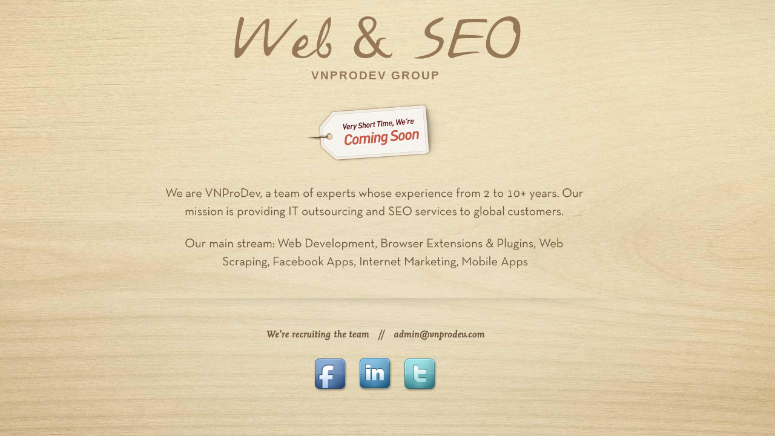

--- FILE ---
content_type: text/html
request_url: http://vnprodev.com/
body_size: 1351
content:
<!DOCTYPE html PUBLIC "-//W3C//DTD XHTML 1.0 Transitional//EN" "http://www.w3.org/TR/xhtml1/DTD/xhtml1-transitional.dtd">
<html xmlns="http://www.w3.org/1999/xhtml">
<head>
<meta http-equiv="Content-Type" content="text/html; charset=utf-8" />
<title>VNProDev - Coming Soon</title>
<link href="/tools/style.css" rel="stylesheet" type="text/css" />
<script type="text/javascript" src="/tools/jquery.min.js"></script> 
<script type="text/javascript" src="/tools/cufon-yui.js"></script>
<script type="text/javascript" src="/tools/Neutra_Text_TF_500.font.js"></script>
<script type="text/javascript" src="/tools/NexusMixTF-BoldItalic_italic_500.font.js"></script>
<script type="text/javascript" src="/tools/P22_Rodin_Regular_400.font.js"></script>
<script type="text/javascript">
	Cufon.replace('a.logo span', {fontFamily: 'P22 Rodin Regular'});
	Cufon.replace('p.description_text', {fontFamily: 'Neutra Text TF'});
	Cufon.replace('p.address', {fontFamily: 'NexusMixTF-BoldItalic'});
</script>

</head>
<body>
<div class="main_container">
	<div class="container">
		<h1><a class="logo" href="#"><span>Web & SEO</span>VNProDev Group</a></h1>
		<div class="coming_soon"></div>
		<p class="description_text">
      We are VNProDev, a team of experts whose experience from 2 to 10+ years. Our mission is providing IT outsourcing and SEO services to global customers.
    <br><br>
      Our main stream: Web Development, Browser Extensions & Plugins, Web Scraping, Facebook Apps, Internet Marketing, Mobile Apps
    </p>
		<div class="divider"></div>
		<p class="address"><a href="#">We're recruiting the team</a><span>//</span><a href="/cdn-cgi/l/email-protection#5332373e3a3d13253d23213c3736257d303c3e"><span class="__cf_email__" data-cfemail="7e1f1a1317103e08100e0c111a1b08501d1113">[email&#160;protected]</span></a></p>
		<ul class="social">
			<li class="fb"><a href="#"></a></li>
			<li class="link"><a href="#"></a></li>
			<li class="tw"><a href="#"></a></li>
		</ul>
	</div>
</div>
<script data-cfasync="false" src="/cdn-cgi/scripts/5c5dd728/cloudflare-static/email-decode.min.js"></script><script defer src="https://static.cloudflareinsights.com/beacon.min.js/vcd15cbe7772f49c399c6a5babf22c1241717689176015" integrity="sha512-ZpsOmlRQV6y907TI0dKBHq9Md29nnaEIPlkf84rnaERnq6zvWvPUqr2ft8M1aS28oN72PdrCzSjY4U6VaAw1EQ==" data-cf-beacon='{"version":"2024.11.0","token":"e75ab673c1524aedb62fd5a4fc85980f","r":1,"server_timing":{"name":{"cfCacheStatus":true,"cfEdge":true,"cfExtPri":true,"cfL4":true,"cfOrigin":true,"cfSpeedBrain":true},"location_startswith":null}}' crossorigin="anonymous"></script>
</body>
</html>


--- FILE ---
content_type: text/css
request_url: http://vnprodev.com/tools/style.css
body_size: 831
content:
/* Reset */

body,div,dl,dt,dd,ul,ol,li,h1,h2,h3,h4,h5,h6,pre,code,form,fieldset,legend,input,textarea,p,blockquote,th,td{margin:0;padding:0;}table{border-collapse:collapse;border-spacing:0;}fieldset,img{border:0;}address,caption,dfn,th,var{font-style:normal;font-weight:normal;}li{list-style:none;}caption,th{text-align:left;}h1,h2,h3,h4,h5,h6{font-size:100%;font-weight:normal;}

body{
margin:0;
padding:0;
background: #fcf9f7 url(../images/bg.jpg) top center repeat fixed;
font-family: Helvetica Neue, Helvetica, Arial;
}

.main_container{
width: 980px;
margin: 0 auto;
}

.container{
width: 940px;
float: left;
}

h1{
text-align: center
}

a.logo{
text-align: center;
font-size: 19px;
font-weight: bold;
letter-spacing: 2px;
text-transform: uppercase;
color: #977856;
text-decoration: none;
line-height: 10px;
}

a.logo span{
font-size: 120px;
    text-shadow:  -1px -1px #444;

text-transform: none;
display: block;
}

.coming_soon{
width: 233px;
height: 99px;
margin: 40px auto 0 auto;
background: url(../images/coming_soon.png) left top no-repeat;
}

.description_text{
text-align: center;
font-size: 20px;
width: 700px;
margin: 40px auto 0;
color: #6d563e;
text-shadow:1px 1px 1px #ffffff;

}

.description_text cufon{
margin-bottom: 10px;
}

.divider{
width: 940px;
float: left;
background: url(../images/divider.png) left top no-repeat;
margin-top: 40px;
height: 18px;
}

.address{
text-align: center;
color:#6d563e;
margin-top: 90px;
}

.address a{
color:#6d563e;
text-decoration: none;
}

.address a:hover{
color: #c45b47;
}

.address span{
padding: 0 15px;
}

ul.social{
width: 204px;
margin: 30px auto 0;
height: 62px;
}

ul.social li{
float: left;
background: url(../images/social.png) 0 0 no-repeat;
width: 56px;
height: 62px;
}

ul.social li a{
width: 56px;
height: 62px;
display: block;
}

ul.social li.fb{
margin-right: 18px;
background-position: 0 0;
}

ul.social li.link{
margin-right: 18px;
background-position: -74px 0;
}

ul.social li.tw{
background-position: -148px 0;
}

ul.social li.fb:hover{
margin-right: 18px;
background-position: 0 -62px;
}

ul.social li.link:hover{
margin-right: 18px;
background-position: -74px -62px;
}

ul.social li.tw:hover{
background-position: -148px -62px;
}


--- FILE ---
content_type: application/javascript
request_url: http://vnprodev.com/tools/P22_Rodin_Regular_400.font.js
body_size: 9291
content:
/*!
 * The following copyright notice may not be removed under any circumstances.
 * 
 * Copyright:
 * P22 type foundry. Copyright(c)1997 Philadelphia Museum of Art. All rights
 * reserved. 1097
 */
Cufon.registerFont({"w":52,"face":{"font-family":"P22 Rodin Regular","font-weight":400,"font-stretch":"normal","units-per-em":"360","panose-1":"0 0 4 0 0 0 0 0 0 0","ascent":"288","descent":"-72","bbox":"-74 -255 346.326 155","underline-thickness":"7.2","underline-position":"-44.28","unicode-range":"U+0020-U+007E"},"glyphs":{" ":{"w":80},"!":{"d":"41,-12v-1,18,-29,18,-29,1v0,-7,8,-17,15,-16v6,0,15,4,14,15xm89,-193v0,40,-32,103,-40,133v-5,19,-12,35,-16,17v5,-38,28,-105,39,-150v4,-16,17,-18,17,0","w":96},"\"":{"d":"20,-134v7,-17,8,-40,12,-59v-1,-10,-5,-14,-11,-13v-19,8,-8,56,-1,72xm50,-135v7,-16,9,-38,12,-58v-1,-11,-4,-15,-10,-14v-18,8,-8,54,-2,72","w":72},"#":{"d":"73,-95v0,-2,1,-8,2,-17r-17,0v0,5,1,10,1,15v2,0,6,1,14,2xm77,-47v-13,0,-4,-25,-5,-35v-6,1,-15,-2,-13,7v-1,19,-2,28,-15,27v-7,-4,-3,-22,-2,-33v-24,6,-50,-16,-20,-19r22,2v0,-2,0,-7,1,-14v-23,5,-54,-14,-22,-18r23,1v2,-26,4,-39,6,-39v7,0,4,29,6,41v3,0,3,0,18,2v1,-28,3,-43,6,-43v6,4,5,24,6,43v24,1,66,8,23,11v-3,0,-10,1,-22,1r0,19v27,2,41,4,41,6v-3,5,-25,4,-41,5v1,17,0,38,-12,36","w":141},"$":{"d":"103,-163v-15,11,-39,26,-12,42v4,-15,4,-15,12,-42xm106,-114v21,6,52,8,47,36v-7,39,-43,68,-83,75v-5,12,-9,18,-11,18v-3,-2,-3,-7,-1,-16v-16,3,-47,5,-57,0v5,-7,55,-10,60,-13v8,-28,12,-35,24,-84v-56,-23,-25,-71,25,-92v0,-15,14,-27,17,-8v9,-3,23,-8,26,1v-5,11,-12,11,-29,21v-7,26,-13,47,-18,62xm100,-94r-24,76v38,-15,56,-35,55,-60v-3,-13,-14,-11,-31,-16","w":162},"%":{"d":"141,-200v-25,65,-68,146,-106,201v-8,-10,2,-20,14,-44r74,-152v6,-12,15,-21,18,-5xm110,-6v-34,0,-14,-50,6,-67v3,12,-16,29,-16,45v0,7,4,11,12,11v21,0,46,-24,46,-49v-1,-29,-16,-17,-26,-4v-7,-8,3,-29,13,-27v37,3,19,64,-4,76v-11,9,-21,15,-31,15xm22,-108v-10,0,-19,-5,-18,-16v0,-9,15,-51,23,-51v4,14,-16,27,-15,45v0,7,4,12,12,12v19,-4,46,-25,45,-49v0,-28,-15,-20,-25,-5v-9,-7,3,-28,13,-27v36,5,17,66,-5,77v-11,9,-20,14,-30,14","w":174},"&":{"d":"79,-194v-30,3,-35,22,-16,48v9,12,12,19,13,18v19,-14,29,-29,29,-44v0,-14,-9,-23,-26,-22xm63,-105v-32,18,-48,84,10,84v16,0,30,-11,36,-22v-12,-17,-13,-17,-46,-62xm117,-70v2,-28,27,-37,52,-29v-14,6,-32,2,-33,24r-6,21v9,12,52,64,67,24v1,-1,2,0,2,2v-3,49,-64,20,-78,-4v-11,43,-112,46,-112,-14v0,-29,16,-53,47,-70v-9,-11,-25,-37,-25,-47v0,-27,20,-45,48,-44v60,3,48,65,3,90v0,1,12,17,35,47","w":205},"'":{"d":"17,-66v6,-18,8,-39,12,-59v-1,-10,-5,-15,-11,-14v-19,9,-6,55,-1,73","w":33},"(":{"d":"11,-46v9,-103,43,-184,138,-187v-82,20,-122,96,-122,194v0,60,34,74,67,97v-45,-1,-88,-54,-83,-104","w":110},")":{"d":"-73,58v105,-14,175,-106,175,-218v0,-51,-19,-79,-64,-82v70,27,39,161,8,211v-27,44,-73,66,-119,89","w":110},"*":{"d":"61,-160v9,3,36,13,39,19v-12,9,-30,-10,-42,-17v2,8,4,39,1,45v-13,-2,-4,-28,-5,-43v-12,4,-28,23,-41,15v7,-8,26,-12,40,-19v-10,-7,-43,-12,-34,-26r35,22v1,-14,-7,-41,7,-43v5,6,-3,37,-3,45v8,-4,30,-28,40,-20v-4,11,-26,16,-37,22","w":115},"+":{"d":"60,-96v2,-11,-9,-62,13,-54v8,9,2,44,2,53v19,-1,60,-5,52,15v-11,7,-35,-1,-53,0v1,21,-5,83,-11,32v0,-8,-1,-19,-2,-34v-14,-1,-50,-1,-56,-6v12,-6,38,-4,55,-6","w":139},",":{"d":"27,-27v27,6,7,48,-10,49r-2,0v1,-4,16,-16,10,-20v-18,-2,-14,-28,2,-29"},"-":{"d":"6,-63v6,-18,35,-4,56,-4v28,0,41,5,42,9v-12,7,-39,7,-72,7v-18,0,-26,-4,-26,-12","w":115},"\u2010":{"d":"6,-63v6,-18,35,-4,56,-4v28,0,41,5,42,9v-12,7,-39,7,-72,7v-18,0,-26,-4,-26,-12","w":115},".":{"d":"41,-12v-1,18,-29,18,-29,1v0,-7,8,-17,15,-16v6,0,15,4,14,15"},"\/":{"d":"107,-201v-48,119,-99,218,-115,249v-9,18,-15,31,-20,21v27,-73,84,-196,118,-264v6,-12,13,-20,17,-6","w":102},"0":{"d":"39,1v-64,0,-30,-117,0,-136v12,25,-22,42,-21,77v0,22,10,37,31,40v42,-5,98,-53,96,-99v-1,-17,-4,-40,-19,-42v-9,-1,-24,15,-35,29v-21,-17,10,-51,31,-51v20,0,36,22,36,52v0,60,-71,130,-119,130","w":162},"1":{"d":"72,-194v-1,32,-45,191,-55,194v-10,0,-15,-21,-9,-31v13,-24,36,-119,47,-164v4,-17,17,-18,17,1","w":77},"2":{"d":"118,-15v7,1,16,-7,24,-16v0,24,-34,35,-58,13v-10,-6,-17,-11,-20,-14v-9,14,-13,32,-31,33v-13,0,-28,-10,-28,-23v0,-26,23,-34,52,-32v11,-27,50,-95,31,-126v-16,-15,-29,-12,-37,18v-7,24,-9,34,3,41v19,-4,7,-30,12,-44v15,19,8,66,-21,62v-34,-4,-6,-66,4,-83v22,-39,63,-20,63,21v0,20,-15,58,-41,115v8,2,32,38,47,35xm50,-38v-19,-6,-27,-4,-33,11v0,1,2,3,7,5v17,6,14,-2,26,-16","w":147},"3":{"d":"133,-60v1,44,-43,58,-86,61v-40,3,-61,-47,-15,-56v7,-2,11,-1,11,2v-10,13,-32,44,2,44v30,0,70,-20,69,-54v0,-20,-13,-40,-35,-38v-6,-1,-16,6,-17,-1v8,-22,34,-7,51,-31v10,-14,18,-24,16,-33v-8,-32,-55,15,-70,5v5,-20,40,-28,64,-28v24,0,35,7,34,24v-1,16,-18,34,-48,52v16,17,24,35,24,53","w":162},"4":{"d":"44,-97v45,3,46,-24,85,-21v10,0,6,17,1,19v-28,4,-40,7,-53,45v-8,24,-10,43,-11,56v-31,-11,-1,-61,7,-89r-62,12v-9,1,-7,-9,-2,-12v17,-15,45,-36,58,-64v11,-24,21,-49,40,-46v-24,29,-39,85,-63,100","w":140},"5":{"d":"75,-69v1,-34,-36,-23,-53,-18v4,-9,15,-85,41,-77v29,8,66,-12,89,-12v-17,21,-14,34,-66,34v-21,0,-34,2,-37,5r-9,28v28,-11,53,8,52,31v-1,40,-33,76,-70,78v-11,0,-17,-3,-17,-10v3,-12,16,-25,22,-14v-1,6,1,9,8,9v27,1,39,-31,40,-54","w":156},"6":{"d":"159,-185v-38,37,-109,65,-125,132v22,-14,96,-31,100,12v-6,29,-77,54,-112,35v-33,-19,-13,-42,6,-77v28,-52,81,-84,131,-102xm109,-42v-3,-26,-39,-14,-60,-6v-16,6,-22,13,-21,19v9,33,76,5,81,-13","w":164},"7":{"d":"21,-192v14,12,50,22,69,5v7,12,-10,29,-29,67v5,-1,24,1,25,7v-3,14,-18,8,-32,9v-16,24,-26,87,-35,108v-2,0,-6,-6,-5,-10v3,-36,13,-80,22,-101v-8,0,-16,-14,-3,-15v18,10,22,-34,27,-45v-15,0,-32,0,-52,-2v-9,-6,7,-22,13,-23","w":97},"8":{"d":"95,-189v-27,-9,-53,12,-35,36v12,14,8,27,28,3v16,-18,18,-29,29,-44v2,30,-10,42,-36,69v1,2,16,51,13,62v3,41,-38,59,-68,64v-16,3,-20,-16,-21,-28v7,-38,24,-53,52,-89v-1,-5,-31,-40,-26,-52v1,-24,23,-41,49,-41v10,0,24,5,24,14v0,5,-3,6,-9,6xm28,-20v39,-2,56,-57,35,-86v-19,22,-38,46,-46,77v0,6,4,9,11,9","w":127},"9":{"d":"100,-203v-27,5,-74,23,-73,61v1,25,48,2,51,-3v15,-19,22,-36,26,-30v-12,52,-40,80,-50,141v0,5,20,32,5,35v-26,-6,-25,-37,-15,-65v7,-18,16,-39,28,-62v-18,17,-67,23,-67,-8v0,-44,51,-83,95,-69","w":109},":":{"d":"41,-12v-1,18,-29,18,-29,1v0,-7,8,-17,15,-16v6,0,15,4,14,15xm40,-96v-3,17,-28,17,-28,1v0,-6,7,-18,14,-16v6,0,16,4,14,15"},";":{"d":"40,-96v-3,17,-28,17,-28,1v0,-6,7,-18,14,-16v6,0,16,4,14,15xm28,-29v26,7,7,46,-10,49v-1,0,-2,-1,-2,-1v3,-3,15,-15,10,-19v-17,-2,-14,-28,2,-29"},"<":{"d":"49,-78v26,16,61,56,92,73v1,5,-8,7,-14,5v-42,-15,-66,-54,-100,-68v-16,-7,-21,-11,-7,-17v37,-16,86,-46,118,-62r4,11v-17,31,-63,39,-93,58","w":148},"=":{"d":"6,-111v24,-9,94,3,121,8v-21,10,-52,7,-95,7v-20,0,-27,-3,-26,-15xm7,-72v31,-10,88,3,120,8v-16,10,-54,7,-94,7v-20,0,-27,-3,-26,-15","w":136},">":{"d":"103,-78v-25,14,-62,56,-93,73v26,21,73,-38,85,-46v1,-5,63,-23,36,-34v-38,-15,-86,-46,-117,-62v-13,24,20,36,35,43","w":148},"?":{"d":"47,-100v-13,8,-24,47,-16,66v13,-6,14,-39,22,-56v54,-11,99,-43,112,-94v0,-14,-15,-21,-43,-21v-37,0,-76,23,-84,47v0,6,7,10,15,11v7,0,10,-4,10,-11v-2,-35,69,-56,75,-13v-9,39,-48,66,-91,71xm39,-18v0,14,-27,32,-31,12v0,-9,25,-32,31,-12","w":176},"@":{"d":"55,-19v57,26,169,5,176,-56v2,73,-120,88,-183,65v-24,-17,-38,-33,-38,-70v0,-75,64,-130,138,-127v94,4,83,154,-4,163v-13,-2,-24,-9,-27,-14v-25,17,-60,21,-60,-14v0,-37,47,-80,90,-84v15,-1,34,16,10,13v-46,-5,-78,36,-83,69v2,26,21,18,35,4v19,-18,20,-33,34,-58v8,-8,35,0,20,12v-11,15,-37,47,-9,57v49,-1,70,-86,32,-117v-83,-67,-227,84,-131,157","w":242},"A":{"d":"143,-93v0,4,-8,5,-11,3r47,116v6,1,13,7,10,19v-5,17,-16,13,-21,-2r-50,-134v0,0,-20,-1,-57,-2v-13,31,-22,67,-38,93v-8,-4,-12,-9,-12,-15v12,-42,32,-81,29,-78v-12,-2,-48,-4,-28,-12v2,-2,13,-3,32,-4v5,-8,31,-90,36,-98v7,0,33,76,44,100v8,0,19,6,19,14xm86,-166v-3,12,-10,32,-20,57v14,1,31,3,43,1","w":173},"B":{"d":"30,-157v-3,-56,121,-70,129,-14v-3,23,-21,43,-37,55v30,21,48,40,42,70v-11,54,-47,46,-114,45v-5,-1,-59,2,-60,-9v28,-9,36,4,49,-43r30,-109r4,-24v-22,-3,-36,16,-29,37v-7,3,-14,1,-14,-8xm78,-113v30,6,84,-37,47,-66v-9,-7,-19,-9,-30,-8v-12,49,-18,74,-17,74xm148,-59v0,-33,-40,-46,-74,-44r-20,85v0,3,11,5,31,5v43,0,63,-16,63,-46","w":170},"C":{"d":"106,-12v-34,0,-65,-15,-62,-45v6,-64,66,-114,133,-121v18,6,3,41,-11,41v-21,0,-25,-16,-15,-28v-11,2,-17,12,-17,25v0,8,6,12,19,12v30,2,42,-22,44,-49v0,-15,-4,-22,-13,-22v-75,6,-163,69,-163,144v0,86,158,61,189,7v-23,9,-67,36,-104,36","w":190},"D":{"d":"127,-30v39,-21,94,-80,53,-129v-9,-11,-23,-16,-36,-17r-46,129xm21,-59v6,37,51,63,90,38v-4,-3,-11,-7,-20,-12v-8,12,-10,19,-12,16r3,-20v-5,-5,-51,-28,-57,-28v-3,0,-4,2,-4,6xm177,-13v6,4,49,-26,51,-26v3,1,-8,10,-30,28v-21,17,-49,9,-70,0v-43,36,-144,6,-111,-62v23,-16,47,9,69,20r41,-127v-45,-9,-66,19,-84,51v1,-42,44,-74,87,-74v51,0,80,21,80,71v0,47,-33,89,-67,110v7,3,18,6,34,9","w":214},"E":{"d":"26,0v-12,0,-24,-15,-19,-28v3,-2,46,-153,53,-159v9,-8,100,-10,135,-6v5,-1,5,10,5,17v-31,-4,-90,-7,-122,6v-1,0,-7,18,-19,53v12,1,108,1,124,9v-6,15,-106,4,-130,13v-3,6,-18,48,-22,69v29,1,110,-13,130,-4v0,5,-8,3,-12,3v-44,6,-89,13,-123,27","w":180},"F":{"d":"61,-107v33,0,53,-14,64,7v-18,7,-40,5,-70,12r-27,87v-8,3,-11,0,-14,-8r41,-145v0,1,-6,8,-8,7v-5,-2,-5,-4,-3,-7v16,-23,42,-45,74,-47v53,-3,34,40,15,49v2,-9,9,-30,-13,-28v-15,1,-65,9,-41,24v-5,10,-10,18,-18,49","w":126},"G":{"d":"155,-94v12,-2,55,9,27,22v-24,26,-38,75,-93,72v-52,-3,-92,-26,-77,-80v18,-69,67,-109,142,-108v24,0,48,17,49,40v-61,-65,-174,6,-174,90v0,38,76,51,102,27v10,-9,18,-22,26,-41v-17,-1,-26,1,-26,-6v0,-14,3,-20,24,-16","w":197},"H":{"d":"147,-105v1,10,-7,16,-19,14v-5,10,-26,91,-39,92v-3,0,-5,-2,-5,-5v-1,-7,8,-37,28,-91r-56,-2r-32,91v-4,7,-14,10,-14,-1v0,-24,42,-149,59,-193v5,-6,12,-15,14,-6v0,11,-8,41,-24,92r60,1v9,-24,11,-47,31,-91v22,6,-16,84,-14,92v1,1,12,4,11,7","w":150},"I":{"d":"75,-204v13,3,1,21,-3,25v-15,3,-19,-19,-8,-24v3,-2,7,-3,11,-1xm57,-155v12,38,-23,111,-32,145v-3,14,-19,14,-19,0v6,-35,32,-119,44,-141v2,-2,5,-4,7,-4","w":66},"J":{"d":"125,-177v0,-33,-63,-6,-78,-7v3,-10,8,-27,39,-22v32,5,88,0,78,34v-6,2,-21,-19,-21,-1v-17,82,-23,160,-85,174v-13,0,-42,-12,-42,-31v0,-15,19,-44,28,-29v9,16,-20,42,6,45v43,5,45,-28,61,-80v11,-34,14,-62,14,-83","w":143},"K":{"d":"112,-13v17,4,47,-31,60,-28v1,2,-9,12,-33,30v-43,33,-96,-14,-97,-59v-9,21,-12,68,-28,73v-3,0,-6,-2,-6,-6v-1,-10,4,-33,15,-69v-5,0,-10,0,-9,-6v0,-6,8,-9,12,-12v15,-34,28,-114,53,-117v4,28,-21,76,-30,108v25,-17,91,-65,109,-64v6,0,9,3,9,10v0,7,-4,11,-10,12v-13,1,-46,19,-99,54v1,25,20,78,54,74","w":161},"L":{"d":"153,14v-23,32,-76,-2,-114,9v-7,2,-46,18,-31,-5v27,-42,46,-151,74,-221v9,-5,13,5,10,13v0,16,-55,174,-56,193v4,7,18,1,27,1v25,-1,61,14,86,7v2,0,4,1,4,3","w":124},"M":{"d":"215,-163v1,25,-52,134,-9,149v16,2,34,-28,47,-26v1,2,-10,11,-31,30v-22,20,-47,10,-45,-23v-3,-14,19,-94,20,-103v-12,2,-56,76,-71,97v-1,2,-3,2,-4,0v-3,-38,-14,-106,-27,-113v-5,-2,-18,33,-41,103v-12,37,-21,55,-27,55v-12,-49,38,-104,32,-165v-2,-22,-16,-45,-38,-26v-3,1,-23,17,-27,18v9,-21,24,-30,49,-40v16,-7,28,26,28,54v11,-23,18,-34,23,-34v25,2,36,73,37,111v20,-29,64,-87,80,-92v2,0,4,1,4,5","w":239},"N":{"d":"158,-18v11,21,40,-29,51,-21v2,2,-9,10,-31,30v-27,25,-46,-5,-43,-42r7,-99v0,-46,-10,-40,-30,-20v-31,31,-47,146,-77,179v-11,-50,34,-111,32,-171v0,-15,-7,-33,-22,-33v-16,0,-36,22,-48,31v4,-16,30,-48,54,-43v20,4,30,19,29,51v8,-22,37,-47,56,-50v48,29,-7,133,22,188","w":196},"O":{"d":"178,-139v0,64,-23,139,-90,139v-41,0,-80,-21,-80,-67v0,-61,50,-140,115,-140v38,0,55,28,55,68xm88,-18v43,4,66,-69,69,-104v-11,-8,-20,-28,-13,-44v-1,-14,-16,-19,-32,-20v-40,0,-87,53,-84,110v2,34,30,54,60,58","w":183},"P":{"d":"12,0v5,-33,12,-58,26,-94v-9,8,-20,0,-10,-8v34,-26,34,-104,105,-104v25,0,49,16,48,39v-2,35,-75,51,-124,70v-16,29,-22,80,-42,100v-2,1,-2,0,-3,-3xm158,-165v-3,-26,-46,-30,-64,-11v-15,16,-23,37,-32,58v28,-8,98,-27,96,-47","w":157,"k":{"c":22,"a":25}},"Q":{"d":"109,1v-3,52,26,65,59,81v-41,4,-78,-42,-77,-81v-49,3,-78,-19,-78,-67v0,-70,60,-132,118,-141v34,-5,55,37,53,73v-4,70,-23,129,-75,135xm111,-22v50,-14,83,-148,18,-165v-42,-11,-124,74,-89,140v10,20,30,29,52,28v-2,-23,0,-32,-18,-45v-8,-6,-10,-9,-4,-9v28,-2,39,30,41,51","w":189},"R":{"d":"140,0v-58,-6,6,-79,-24,-103r-21,5v10,-25,52,-16,65,-42v20,-23,26,-44,-21,-44v-24,0,-36,1,-36,3v-18,53,-33,163,-76,185v-5,0,-8,-5,-8,-14v29,-53,52,-91,62,-171v-24,-4,-25,11,-39,14v-5,0,-8,-3,-8,-9v2,-38,179,-43,167,3v-8,30,-42,54,-71,66v26,8,4,49,1,70v-2,15,3,22,15,22v7,4,41,-32,47,-26v1,2,-11,12,-34,30v-9,7,-15,11,-19,11","w":181},"S":{"d":"59,-126v-1,-41,52,-70,86,-76v5,0,8,2,8,5v-13,24,-70,27,-68,64v2,32,76,13,68,55v-11,59,-80,89,-152,77v52,-13,126,-20,130,-77v1,-13,-55,-20,-53,-23v-12,-6,-19,-13,-19,-25","w":162},"T":{"d":"40,-183v30,-14,128,-9,163,-19v-1,12,-13,12,-33,19v-14,5,-38,7,-72,9r-18,77v-18,62,-16,84,-36,97v-5,1,-10,-7,-8,-11v10,-32,25,-86,44,-161v-32,0,-52,6,-40,-11","w":164,"k":{"h":26}},"U":{"d":"206,-152v0,85,-52,152,-137,152v-104,0,-14,-132,-11,-186v5,-11,31,-25,37,-8v-19,29,-52,93,-52,136v0,26,13,43,39,40v77,-10,128,-97,105,-184v16,1,19,29,19,50","w":210},"V":{"d":"72,-131v0,-33,-14,-40,-27,-26v0,8,5,20,-6,19v-9,-2,-6,-10,-4,-20v-2,-8,25,-20,40,-22v7,1,10,6,10,17v0,27,-1,58,-3,94v25,-35,78,-122,110,-125v25,3,16,6,23,36v3,7,-9,40,-16,28v-6,-32,-1,-34,-11,-44v-40,18,-98,113,-113,164v-1,6,-12,11,-18,12v-3,0,-5,-2,-4,-5v7,-25,19,-100,19,-128","w":207},"W":{"d":"207,-54v40,-23,99,-123,138,-142v7,3,-16,27,-16,27r-83,100v-18,22,-29,39,-34,48v-3,6,-8,9,-14,9v-18,0,-18,-31,-19,-54v0,-19,10,-84,9,-105v-9,-4,-13,6,-26,25r-71,102v-18,27,-26,38,-46,44v-7,-2,-10,-6,-10,-17v-1,-35,16,-167,29,-185v5,-8,21,3,18,13v-8,26,-34,112,-21,142v33,-14,92,-130,137,-150v12,2,11,6,8,29v-5,48,-8,78,-8,87v0,19,3,27,9,27","w":307},"X":{"d":"5,-4v17,-44,41,-66,85,-105v-10,-38,-24,-67,-8,-90v8,-3,19,20,29,72v17,-16,69,-69,80,-68v5,11,-2,12,-12,23v-18,21,-41,41,-67,62v10,45,10,123,58,82v13,-11,22,-17,25,-14v1,2,-10,13,-36,31v-6,4,-28,17,-35,8v-18,-13,-26,-60,-30,-88v-27,26,-55,57,-77,86v-3,4,-11,8,-12,1","w":185},"Y":{"d":"40,-168v34,-1,46,35,53,61v24,-24,85,-101,103,-99v-10,23,-80,98,-104,128v-10,22,-11,84,-42,88v-3,0,-4,-1,-4,-5v21,-51,47,-138,-8,-165v-2,-1,0,-9,2,-8","w":166},"Z":{"d":"69,-197v53,17,125,-4,189,-1v45,2,34,11,8,29r-172,115v-12,8,-26,19,-44,33v18,10,148,-10,176,8v0,9,-11,6,-24,10v-40,-2,-164,15,-194,-11v0,-1,2,-3,5,-5v153,-100,231,-153,233,-158v-44,-10,-176,33,-188,-14v0,-4,6,-7,11,-6","w":263},"[":{"d":"139,59v-22,33,-81,-3,-114,8v-6,-2,-29,18,-34,4v25,-49,79,-224,90,-308v26,-27,100,6,142,-2v3,0,4,0,4,2v-24,38,-87,-9,-128,12v0,8,-76,258,-76,274v13,5,26,-2,41,-2v14,0,51,11,68,8v5,0,7,1,7,4","w":189},"\\":{"d":"121,-7v-25,-64,-68,-147,-106,-201v-6,10,3,20,14,44r75,152v6,12,14,20,17,5","w":133},"]":{"d":"170,-255v-31,0,-103,11,-134,7v-7,0,-10,1,-10,5v28,35,87,-10,127,8v-5,4,-76,275,-86,285v-35,-5,-84,13,-116,5v-5,0,-7,2,-7,6v21,26,74,-2,111,6v8,3,34,20,34,-4v2,-55,65,-262,90,-312v0,-4,-3,-6,-9,-6","w":176},"^":{"d":"87,-171v19,31,49,62,68,96v6,-53,-41,-69,-56,-117v-3,-10,-7,-15,-10,-15v-26,33,-50,89,-76,120v22,18,38,-19,45,-32","w":171},"_":{"d":"-9,9v53,-5,140,0,195,4v0,2,-19,4,-57,4r-96,2v-28,0,-42,-3,-42,-10","w":174},"`":{"d":"58,-144v-16,-13,-35,-32,-43,-55v1,-13,17,-9,21,1v6,16,21,36,22,54","w":73},"a":{"d":"150,-44v0,15,-25,46,-54,45v-15,0,-27,-9,-30,-14v-25,17,-61,21,-61,-14v0,-38,47,-80,90,-84v11,-1,32,12,17,14v-51,-6,-83,31,-89,68v2,23,21,20,35,4v18,-19,19,-33,34,-57v3,-5,27,-4,24,4v-7,18,-45,50,-13,64v8,6,43,-32,47,-30","w":139},"b":{"d":"71,-75v21,23,3,78,-30,75v-53,-5,-32,-84,-20,-123v10,-32,26,-67,52,-81v3,0,5,4,5,13v-1,62,-32,108,-59,146v-1,14,4,27,22,27v18,1,24,-9,25,-24v1,-16,-27,-23,-7,-33v5,-1,9,-1,12,0xm21,-62v7,-16,53,-73,39,-112v-8,5,-21,42,-39,112","w":88},"c":{"d":"25,-32v20,44,66,-8,87,-15v-13,20,-42,47,-78,47v-20,0,-29,-11,-29,-27v0,-32,63,-105,86,-96v13,12,-1,43,-15,42v-5,1,-4,-12,-4,-18v-11,-5,-53,55,-47,67","w":100},"d":{"d":"124,-103v-3,54,-43,96,-91,103v-15,2,-30,-9,-29,-27v1,-27,23,-64,48,-66v14,-1,19,6,16,15v-22,2,-43,27,-43,45v7,36,36,15,57,-10v22,-27,29,-31,29,-64v0,-67,-69,-84,-126,-97v69,-5,144,26,139,101","w":124},"e":{"d":"67,-96v-6,-2,-33,34,-28,40v17,4,51,-29,28,-40xm39,-19v36,32,70,-27,99,-30v-14,16,-43,49,-79,49v-33,0,-53,-11,-53,-32v0,-36,35,-73,62,-83v36,10,13,70,-18,73v-9,3,-8,4,-17,7v-1,6,0,11,6,16","w":115},"f":{"d":"16,22v-2,16,-35,103,-10,114v3,0,5,-1,6,-5v10,-30,9,-74,4,-109xm89,-44v-3,13,-37,54,-59,41v8,43,15,158,-27,155v-14,-1,-22,-15,-21,-34v2,-40,36,-177,59,-228v3,-6,4,-6,40,-86v2,-5,5,-7,9,-7v3,0,4,2,3,6v3,2,-67,163,-63,172v12,30,52,-19,59,-19","w":77},"g":{"d":"28,-22v35,-6,59,-50,79,-76v10,27,-30,124,-31,140v-16,57,-15,97,-55,112v-10,1,-16,-17,-21,-35v-4,-17,43,-86,55,-83v-3,15,-38,62,-38,80v0,11,4,15,11,12v10,-5,23,-36,38,-92v13,-49,20,-76,20,-83v-13,18,-45,46,-68,47v-11,0,-17,-7,-17,-19v0,-48,39,-91,94,-93v7,10,-3,23,-18,16v-28,4,-47,44,-52,69v0,3,1,5,3,5","w":109},"h":{"d":"97,-105v40,15,-21,63,-7,90v8,16,47,-36,55,-28v-9,14,-35,44,-55,44v-35,0,0,-63,0,-77v-23,-15,-59,52,-63,73v0,7,-14,8,-14,1v-2,-75,29,-156,55,-197v14,-12,23,1,23,23v0,12,-42,105,-49,110v7,-9,36,-38,55,-39xm30,-59v9,-19,63,-99,48,-128v-16,10,-41,103,-48,128","w":127,"k":{"u":1}},"i":{"d":"55,-141v17,1,20,28,0,28v-7,0,-10,-5,-10,-13v0,-6,4,-15,10,-15xm38,-15v5,3,67,-54,38,-16v-15,19,-61,53,-70,9v-3,-17,33,-84,47,-80v-9,18,-30,51,-29,68v0,9,5,18,14,19","w":71},"j":{"d":"48,-135v12,13,-11,40,-19,18v-6,-15,8,-31,19,-18xm36,-98v11,35,-35,137,-46,187v-9,43,-21,64,-25,64v-12,-18,37,-163,53,-228v4,-17,12,-24,18,-23","w":51},"k":{"d":"115,-45v3,14,-28,46,-50,46v-21,-1,-39,-34,-38,-61v-6,15,-10,60,-32,59v-10,-12,25,-84,24,-99v3,-6,15,-90,24,-103v6,3,10,7,10,11v3,8,-19,107,-21,112v13,2,31,-5,32,-15v-4,-6,-15,-13,-15,-19v5,-2,34,16,32,21v-4,10,-35,26,-41,30v3,18,5,53,35,49v5,3,36,-33,40,-31","w":102},"l":{"d":"26,-62v20,-38,60,-70,53,-118v-1,-3,-3,-4,-4,-3v-9,6,-25,46,-49,121xm28,0v-20,0,-25,-27,-21,-46v13,-64,21,-103,50,-142v17,-23,36,-29,36,8v0,57,-43,92,-69,133v-12,19,8,46,28,23v10,-6,26,-24,35,-23v-11,14,-32,47,-59,47","w":74},"m":{"d":"185,-43v-9,12,-35,41,-55,43v-50,-7,13,-89,6,-109v-5,-3,-20,16,-47,56v-17,26,-24,43,-34,32v-3,-4,37,-79,27,-83v-15,2,-54,73,-64,95v-6,12,-13,21,-20,15v12,-39,34,-62,34,-95v0,-10,-14,0,-19,-5v-1,-4,17,-18,23,-15v6,1,10,8,14,21v9,-13,35,-44,47,-19v1,7,-1,18,-5,31v13,-11,24,-41,51,-47v39,10,-40,94,-7,107v8,6,43,-34,49,-27","w":173},"n":{"d":"78,0v-26,-12,10,-73,1,-91v-3,-1,-16,14,-41,43v-29,33,-34,53,-47,45v-3,-20,47,-84,42,-100v-1,-10,21,-30,26,-12r-25,56v27,-36,46,-55,58,-55v18,9,-8,73,-5,88v0,7,0,8,5,9v5,3,64,-48,35,-14v-15,11,-27,28,-49,31","w":124,"k":{"r":3,"i":5}},"o":{"d":"103,-115v8,6,31,21,27,35v-11,21,-12,45,-34,57v-18,15,-36,23,-54,23v-22,0,-38,-12,-37,-34v2,-39,47,-70,79,-78v4,0,6,1,6,2v-30,16,-53,34,-62,72v0,12,10,22,23,20v33,-4,58,-35,62,-66v-7,-1,-21,-24,-10,-31","w":123},"p":{"d":"98,-76v0,23,-18,62,-50,76v4,-16,32,-47,32,-67v0,-11,-10,-15,-23,-14v-40,13,-42,62,-58,110r-37,111v-3,1,-14,20,-17,10r20,-55v1,-5,20,-58,49,-161v6,-21,2,-46,25,-51v7,5,4,17,-1,25v16,-19,60,-21,60,16","w":98},"q":{"d":"2,-20v1,-38,76,-122,118,-79v-8,14,-23,8,-34,5v-15,-3,-66,46,-62,62v0,7,3,10,8,10v18,-1,58,-42,75,-58v16,7,-9,39,-9,45v-11,40,-45,105,-25,140v2,10,-19,50,-26,50v-18,-50,29,-170,43,-205v-15,-9,-53,48,-70,50v-11,1,-17,-9,-18,-20","w":119},"r":{"d":"-17,-19v20,-19,52,-49,46,-88v15,-26,29,13,50,16v7,3,12,3,14,8v5,10,-32,39,-34,61v0,7,5,12,14,12v24,0,48,-27,65,-34v-10,21,-38,47,-72,45v-17,-1,-27,-4,-26,-19v-6,-18,43,-48,40,-63v-22,-5,-25,-7,-36,-17v-5,31,-31,73,-61,79","w":122},"s":{"d":"112,-67v-13,33,-67,53,-99,67v-7,2,-14,-7,-8,-12v11,1,89,-32,85,-47v-6,-22,-92,-9,-40,-43v19,-13,31,-16,52,-22v4,-1,9,6,9,10v-7,4,-44,8,-49,22v6,15,51,5,50,25","w":111},"t":{"d":"80,-155v22,5,45,-4,50,14v0,4,-3,6,-8,6v-13,-4,-14,-3,-48,-4v-12,47,-28,66,-33,136v0,3,-2,5,-4,5v-6,-2,-18,-7,-16,-14r37,-128v-8,-3,-43,4,-44,-6v-1,-10,33,-11,48,-9v3,-15,14,-48,30,-49v6,10,-11,37,-12,49","w":84},"u":{"d":"137,-115v14,11,-54,82,-21,101v5,5,77,-54,38,-15v-14,14,-38,41,-60,23v-6,-6,-4,-30,0,-35v-12,24,-80,69,-89,15v5,-21,22,-80,49,-83v-3,12,-53,69,-22,86v45,0,77,-58,98,-88v3,-3,5,-4,7,-4","w":153},"v":{"d":"40,1v-20,-16,4,-79,-14,-103v-3,8,-17,22,-21,7v1,-15,12,-26,23,-30v26,10,18,64,14,99v16,-28,51,-84,66,-90v5,-2,8,6,6,13v-11,16,-20,17,-40,49","w":111},"w":{"d":"37,-17v26,3,48,-38,66,-54v11,14,-8,69,31,32v22,-13,44,-39,66,-56v-21,36,-61,79,-98,91v-11,1,-10,-29,-8,-43v-16,22,-45,53,-80,47v-13,-6,-9,-12,-6,-34v12,-26,10,-65,33,-80v21,11,-18,64,-13,84v0,8,3,13,9,13","w":187},"x":{"d":"-29,51v21,-39,61,-76,91,-106v4,-35,-6,-60,-34,-30v-11,11,-19,14,-20,13v9,-14,35,-49,55,-46v12,2,18,18,18,46v40,-32,63,-47,71,-44v-17,8,-53,44,-70,63v1,19,15,49,30,53v-28,3,-41,-18,-45,-39v-18,14,-72,72,-96,90","w":139},"y":{"d":"28,0v-52,-3,2,-75,-14,-97v0,0,3,-6,9,-16v3,-2,9,-2,9,2v9,24,-14,58,-13,83v0,8,4,11,11,11v44,6,41,-79,74,-90v6,0,5,9,3,14r-77,197v-12,29,-14,39,-33,50v10,-49,49,-129,60,-168v-10,9,-20,14,-29,14","w":108},"z":{"d":"92,37v-8,72,-89,145,-166,101v34,4,68,12,93,-8v20,-15,54,-53,54,-91v-1,-33,-22,-34,-52,-40v26,-14,69,-51,69,-84v0,-43,-53,-12,-63,2v-5,0,-8,-2,-8,-7v4,-21,28,-22,51,-26v24,-4,37,15,39,37v2,16,-48,65,-60,69v22,4,47,15,43,47","w":111},"{":{"d":"122,59v-62,-11,-106,-74,-101,-136v-13,-8,-47,-20,-12,-30v10,-3,16,-7,16,-9v12,-55,46,-102,102,-108v-46,25,-71,42,-85,113v-2,9,-13,15,-32,16v18,4,27,10,27,17v-7,86,37,104,87,136v1,1,0,1,-2,1","w":126},"|":{"d":"29,-208v28,33,4,147,6,198v0,7,-2,10,-5,10v-9,0,-19,-19,-17,-31v5,-26,8,-118,9,-164v1,-9,4,-13,7,-13","w":56},"}":{"d":"9,58v62,-12,107,-72,103,-136v14,-8,45,-21,11,-31v-10,-3,-15,-6,-15,-8v-14,-53,-44,-103,-103,-108v0,1,11,8,34,20v23,12,41,43,52,92v2,9,12,16,31,17v-18,4,-27,10,-27,17v8,86,-36,104,-87,135v-1,1,0,2,1,2","w":150},"~":{"d":"16,-58v-7,-11,27,-32,38,-32v20,0,32,19,55,17v17,2,47,-10,57,-5v-13,15,-69,28,-91,14v-20,-12,-45,0,-59,6","w":177},"\u00a0":{"w":80}}});


--- FILE ---
content_type: application/javascript
request_url: http://vnprodev.com/tools/Neutra_Text_TF_500.font.js
body_size: 8644
content:
/*!
 * The following copyright notice may not be removed under any circumstances.
 * 
 * Copyright:
 * (C)2002 House Industries/Brand Design Co. Inc.
 * 
 * Trademark:
 * NeutraTextTF-Book is a trademark of House Industries/Brand Design Co., Inc.
 * 
 * Description:
 * Part of the Neutraface collection from House Industries
 * 
 * Designer:
 * Christian Schwartz
 * 
 * Vendor URL:
 * http://www.houseindustries.com
 * 
 * License information:
 * http://www.houseind.com/house.php?page=licensing
 */
Cufon.registerFont({"w":187,"face":{"font-family":"Neutra Text TF","font-weight":500,"font-stretch":"normal","units-per-em":"360","panose-1":"2 0 0 0 0 0 0 0 0 0","ascent":"288","descent":"-72","x-height":"3","bbox":"-21 -265 330 80","underline-thickness":"7.2","underline-position":"-44.28","stemh":"21","stemv":"25","unicode-range":"U+0020-U+007E"},"glyphs":{" ":{"w":72},"!":{"d":"34,-68r-4,-177r28,0r-4,177r-20,0xm44,3v-10,0,-19,-9,-19,-20v0,-11,9,-19,19,-19v10,0,19,8,19,19v0,11,-9,20,-19,20","w":87},"\"":{"d":"64,-169r-3,-76r26,0r-2,76r-21,0xm17,-169r-3,-76r27,0r-3,76r-21,0","w":101},"#":{"d":"58,-161r-28,0r0,-20r33,0r10,-40r21,0r-9,40r37,0r10,-40r21,0r-10,40r27,0r0,20r-32,0r-9,38r28,0r0,21r-34,0r-9,39r-21,0r9,-39r-37,0r-10,39r-21,0r10,-39r-27,0r0,-21r32,0xm117,-161r-37,0r-10,38r37,0"},"$":{"d":"102,-104v36,11,59,26,59,56v0,32,-21,49,-59,51r0,40r-18,0r0,-41v-31,-3,-53,-20,-63,-41r20,-10v8,17,22,28,43,31r0,-67v-70,-10,-69,-94,0,-99r0,-38r18,0r0,38v23,3,41,16,50,32r-18,12v-7,-12,-17,-20,-32,-23r0,59xm84,-164v-18,1,-30,9,-30,25v0,17,9,23,30,29r0,-54xm102,-17v24,-1,36,-12,36,-30v0,-18,-10,-26,-36,-33r0,63"},"%":{"d":"64,-78v-28,0,-52,-22,-52,-53v0,-31,24,-53,52,-53v27,0,52,22,52,53v0,31,-25,53,-52,53xm66,0r113,-181r25,0r-113,181r-25,0xm206,3v-28,0,-52,-22,-52,-53v0,-31,24,-53,52,-53v28,0,52,22,52,53v0,31,-24,53,-52,53xm64,-98v17,0,30,-13,30,-33v0,-20,-13,-34,-30,-34v-17,0,-31,14,-31,34v0,20,14,33,31,33xm206,-16v17,0,31,-14,31,-34v0,-20,-14,-33,-31,-33v-17,0,-30,13,-30,33v0,20,13,34,30,34","w":270},"&":{"d":"114,-139r54,66v7,-17,10,-36,10,-59r25,0v0,32,-6,57,-18,79r43,53r-31,0r-27,-32v-38,54,-155,44,-155,-32v0,-41,27,-60,63,-79v-36,-34,-32,-104,29,-105v31,0,52,22,52,50v0,25,-18,43,-45,59xm100,-155v21,-12,35,-25,35,-43v0,-17,-12,-28,-28,-28v-42,0,-28,56,-7,71xm155,-50r-64,-77v-29,16,-49,32,-49,62v-1,58,90,56,113,15","w":235,"k":{"y":5,"w":7,"v":7,"u":5,"t":2,"s":2,"q":5,"o":5,"g":2,"f":2,"e":5,"d":5,"c":5,"Y":36,"W":23,"V":31,"U":7,"T":31,"Q":7,"O":7,"G":7,"C":7}},"(":{"d":"78,49v-30,-32,-59,-81,-59,-154v0,-73,29,-121,59,-153r16,12v-27,33,-49,76,-49,141v0,65,22,108,49,141","w":108},")":{"d":"30,49r-16,-13v27,-33,49,-76,49,-141v0,-65,-22,-108,-49,-141r16,-12v30,32,59,80,59,153v0,73,-29,122,-59,154","w":108},"*":{"d":"59,-135r6,-45r-35,26r-12,-19r42,-17r-42,-17r12,-19r35,25r-6,-44r23,0r-5,44r35,-25r11,19r-42,17r42,17r-11,19r-35,-26r5,45r-23,0","w":141,"k":{"z":2,"x":2,"s":16,"q":20,"o":20,"g":25,"f":2,"e":20,"d":20,"c":20,"a":14,"Z":9,"Y":4,"X":16,"W":-2,"T":-5,"Q":4,"O":4,"J":41,"G":4,"C":4,"A":38}},"+":{"d":"105,-80r0,55r-23,0r0,-55r-51,0r0,-22r51,0r0,-55r23,0r0,55r51,0r0,22r-51,0"},",":{"d":"15,40r15,-40v-21,-4,-13,-40,6,-37v39,7,3,56,-6,77r-15,0","w":72,"k":{"y":22,"w":23,"v":27,"u":5,"t":13,"s":2,"q":9,"o":9,"j":-4,"f":7,"e":9,"d":9,"c":9,"Y":52,"W":36,"V":45,"U":13,"T":45,"S":-2,"Q":16,"O":16,"J":-7,"G":16,"C":16,"A":-5}},"-":{"d":"17,-72r0,-23r69,0r0,23r-69,0","w":102,"k":{"z":4,"y":7,"x":13,"w":7,"v":7,"t":-2,"s":4,"g":4,"Z":9,"Y":43,"X":25,"W":27,"V":40,"U":4,"T":41,"J":7,"A":7}},"\u00ad":{"d":"17,-72r0,-23r69,0r0,23r-69,0","w":102},".":{"d":"36,3v-10,0,-19,-9,-19,-20v0,-11,9,-20,19,-20v10,0,19,9,19,20v0,11,-9,20,-19,20","w":72,"k":{"y":25,"w":23,"v":27,"u":5,"t":13,"s":2,"q":9,"o":9,"g":4,"f":7,"e":9,"d":9,"c":9,"Y":52,"W":36,"V":45,"U":13,"T":45,"S":-2,"Q":16,"O":16,"J":-7,"G":16,"C":16,"A":-5}},"\/":{"d":"5,46r108,-306r26,0r-108,306r-26,0","w":154,"k":{"z":34,"y":25,"x":29,"w":22,"v":25,"u":29,"t":16,"s":40,"r":27,"q":34,"p":27,"o":34,"n":27,"m":27,"l":7,"j":7,"i":7,"g":43,"f":14,"e":34,"d":34,"c":34,"a":38,"Z":11,"Y":-2,"X":7,"T":-2,"S":7,"Q":14,"O":14,"J":40,"G":14,"C":14,"A":45,"\/":47}},"0":{"d":"93,3v-47,0,-79,-39,-79,-94v0,-56,33,-93,79,-93v47,0,80,37,80,93v0,55,-32,94,-80,94xm93,-20v33,0,53,-27,53,-71v0,-45,-20,-71,-53,-71v-32,0,-52,26,-52,71v0,44,20,71,52,71"},"1":{"d":"82,-22r0,-138r-46,0r0,-21r72,0r0,159r46,0r0,22r-123,0r0,-22r51,0"},"2":{"d":"18,0r0,-3v33,-36,102,-75,111,-125v-4,-49,-72,-40,-80,3r-23,-6v9,-68,131,-71,129,2v-1,41,-56,86,-90,108v27,-2,66,-1,95,-1r0,22r-142,0"},"3":{"d":"166,-37v0,86,-131,96,-154,27r22,-10v17,48,105,47,105,-17v0,-43,-46,-60,-81,-44r-2,-4r65,-76v-24,2,-63,1,-90,1r0,-21v42,2,93,-4,131,2v-21,23,-40,51,-63,72v38,1,67,28,67,70"},"4":{"d":"146,-29r26,0r0,21r-26,0r0,42r-25,0r0,-42r-111,0r0,-12r132,-165r4,0r0,156xm121,-29r1,-100v-22,32,-53,73,-80,101v20,-2,56,-1,79,-1"},"5":{"d":"89,37v-36,0,-60,-17,-71,-39r21,-12v16,43,107,35,100,-23v9,-57,-77,-60,-101,-31r-3,-1r0,-112r118,0r0,21r-96,0r0,60v45,-25,109,7,109,63v0,42,-31,74,-77,74"},"6":{"d":"94,3v-69,0,-89,-74,-52,-130r62,-93r28,0v-21,29,-42,71,-68,94v41,-33,105,2,105,57v0,41,-32,72,-75,72xm94,-19v30,0,50,-22,50,-50v0,-30,-19,-49,-50,-49v-31,0,-49,22,-49,49v0,28,19,50,49,50"},"7":{"d":"39,34r92,-194r-110,0r0,-21r145,0v-30,75,-68,142,-100,215r-27,0"},"8":{"d":"62,-125v-48,-20,-29,-97,32,-97v60,0,80,77,32,97v26,9,43,31,43,61v0,40,-33,67,-76,67v-42,0,-75,-27,-75,-67v0,-30,18,-52,44,-61xm94,-134v21,0,35,-14,35,-34v0,-19,-14,-33,-35,-33v-22,0,-36,14,-36,33v0,20,14,34,36,34xm93,-20v30,0,50,-19,50,-46v0,-28,-20,-47,-50,-47v-30,0,-49,19,-49,47v0,28,19,46,49,46"},"9":{"d":"57,34v21,-28,41,-68,66,-90v-40,35,-105,-2,-105,-57v0,-41,32,-71,75,-71v69,0,90,75,52,130r-60,88r-28,0xm93,-63v31,0,50,-23,50,-50v0,-28,-19,-49,-49,-49v-30,0,-50,21,-50,49v0,30,18,50,49,50"},":":{"d":"36,-78v-10,0,-19,-9,-19,-20v0,-11,9,-19,19,-19v10,0,19,8,19,19v0,11,-9,20,-19,20xm36,3v-10,0,-19,-9,-19,-20v0,-11,9,-20,19,-20v10,0,19,9,19,20v0,11,-9,20,-19,20","w":72,"k":{"y":7,"w":5,"v":7,"t":2,"f":2,"Y":41,"W":25,"V":34,"U":4,"T":41,"S":-2,"J":-4,"A":-2}},";":{"d":"36,-78v-10,0,-19,-9,-19,-20v0,-11,9,-19,19,-19v10,0,19,8,19,19v0,11,-9,20,-19,20xm15,40r15,-40v-21,-4,-13,-40,6,-37v39,7,3,56,-6,77r-15,0","w":72,"k":{"y":7,"w":5,"v":7,"t":2,"j":-2,"f":2,"Y":9,"W":7,"V":11,"T":13,"S":-2,"A":-2}},"\u037e":{"d":"36,-78v-10,0,-19,-9,-19,-20v0,-11,9,-19,19,-19v10,0,19,8,19,19v0,11,-9,20,-19,20xm15,40r15,-40v-21,-4,-13,-40,6,-37v39,7,3,56,-6,77r-15,0","w":72},"<":{"d":"146,-27r-115,-59r0,-4r115,-58r0,23r-77,38r77,37r0,23"},"=":{"d":"31,-102r0,-21r126,0r0,21r-126,0xm31,-55r0,-22r126,0r0,22r-126,0"},">":{"d":"41,-27r0,-23r77,-37r-77,-38r0,-23r116,59r0,4"},"?":{"d":"63,-67r0,-64v39,4,62,-17,62,-48v0,-55,-79,-61,-94,-14r-21,-11v12,-28,37,-44,70,-44v42,0,71,28,71,69v0,38,-27,65,-65,68r0,44r-23,0xm74,3v-10,0,-19,-9,-19,-20v0,-11,9,-19,19,-19v10,0,19,8,19,19v0,11,-9,20,-19,20","w":168},"@":{"d":"230,58v-96,47,-212,-14,-212,-126v0,-83,65,-143,143,-143v81,0,140,57,140,133v0,55,-23,80,-55,80v-23,0,-38,-11,-42,-34v-24,61,-115,35,-115,-34v0,-66,85,-96,110,-39r0,-27r25,0r0,83v0,21,5,32,22,32v19,0,33,-18,33,-61v0,-65,-45,-113,-118,-113v-71,0,-120,54,-120,123v0,92,95,150,179,108xm157,-18v24,0,42,-21,42,-48v0,-27,-18,-48,-42,-48v-25,0,-43,21,-43,48v0,27,18,48,43,48","w":318,"k":{"y":4,"x":5,"w":4,"v":4,"s":2,"g":2,"Z":2,"Y":34,"X":7,"W":23,"V":31,"T":31,"A":2}},"A":{"d":"13,0r102,-247r4,0r104,247r-28,0r-16,-41r-124,0r-16,41r-26,0xm64,-63r106,0r-44,-109v-5,-12,-9,-29,-9,-29v-14,42,-37,96,-53,138","w":236,"k":{"z":2,"y":20,"x":2,"w":16,"v":22,"u":5,"t":9,"s":5,"q":5,"o":5,"l":2,"j":2,"i":2,"g":4,"f":4,"e":5,"d":5,"c":5,"\\":45,"Y":36,"W":27,"V":32,"U":11,"T":29,"Q":16,"O":16,"G":16,"C":16,"?":23,";":-2,":":-2,".":-5,"-":7,",":-5,"*":38,"&":2}},"B":{"d":"33,0r0,-245r84,0v74,-6,89,88,35,109v32,8,51,32,51,64v0,41,-26,72,-78,72r-92,0xm59,-145v44,0,104,7,99,-38v5,-43,-54,-41,-99,-39r0,77xm59,-23r64,0v37,0,53,-22,53,-50v0,-53,-62,-51,-117,-49r0,99","w":219,"k":{"'":2,"z":4,"y":2,"x":5,"w":2,"v":4,"u":2,"s":2,"g":4,"\\":9,"Z":5,"Y":11,"X":5,"W":5,"V":9,"T":9,"S":-4,"A":2,"?":2,"-":-2,"*":9,"&":-4,"\"":2}},"C":{"d":"246,-48v-58,92,-227,50,-227,-74v0,-120,164,-170,223,-78r-20,14v-16,-23,-42,-38,-77,-38v-57,0,-99,44,-99,102v0,98,134,136,180,60","w":261,"k":{"z":4,"y":5,"x":7,"w":7,"v":9,"t":4,"s":2,"q":2,"o":2,"l":2,"k":2,"j":2,"i":2,"h":2,"g":4,"f":4,"e":2,"d":2,"c":2,"b":2,"Z":4,"Y":5,"X":11,"W":4,"V":4,"T":2,"S":-5,"Q":2,"O":2,"G":2,"C":2,"A":5,"?":-4,"-":2,"&":-5}},"D":{"d":"33,0r0,-245v111,-10,192,26,192,123v0,96,-81,133,-192,122xm59,-23v86,8,139,-30,139,-99v0,-69,-52,-107,-139,-99r0,198","w":244,"k":{"z":5,"x":5,"u":2,"s":2,"r":2,"q":4,"p":2,"o":4,"n":2,"m":2,"l":2,"k":2,"j":2,"i":2,"h":2,"g":7,"e":4,"d":4,"c":4,"b":2,"a":5,"\\":14,"Z":14,"Y":20,"X":22,"W":9,"V":16,"T":14,"S":4,"J":7,"A":16,"?":5,"\/":14,".":16,",":16,"*":4}},"E":{"d":"33,0r0,-245r150,0r0,23r-124,0r0,115r110,0r0,23r-110,0r0,61r129,0r0,23r-155,0","w":208,"k":{"z":2,"y":11,"x":2,"w":11,"v":13,"u":7,"t":5,"s":4,"r":4,"q":7,"p":4,"o":7,"n":4,"m":4,"l":4,"j":2,"i":4,"g":4,"f":5,"e":7,"d":7,"c":7,"Z":2,"Y":2,"W":2,"V":2,"U":2,"Q":2,"O":2,"G":2,"C":2,"?":2,".":-5,"-":2,",":-5,"*":5}},"F":{"d":"33,0r0,-245r148,0r0,23r-122,0r0,115r111,0r0,24r-111,0r0,83r-26,0","w":200,"k":{"z":11,"y":13,"x":16,"w":9,"v":13,"u":11,"t":4,"s":9,"r":9,"q":11,"p":9,"o":11,"n":9,"m":9,"l":5,"k":2,"j":5,"i":5,"h":2,"g":13,"f":2,"e":11,"d":11,"c":11,"b":2,"a":9,"\\":-2,"Z":9,"X":2,"T":-2,"S":2,"Q":2,"O":2,"J":18,"G":2,"C":2,"A":16,"@":2,"?":-5,";":2,":":2,"\/":18,".":20,"-":2,",":20,"*":2,"&":4,"!":2}},"G":{"d":"148,3v-73,0,-129,-51,-129,-125v0,-111,139,-165,212,-94r-18,18v-56,-58,-167,-12,-167,76v0,58,43,101,102,101v33,0,57,-10,72,-22r0,-50r-73,0r0,-23r97,0r0,85v-18,18,-50,34,-96,34","w":267,"k":{"z":2,"y":2,"x":5,"w":2,"v":2,"t":2,"g":2,"f":2,"\\":9,"Z":5,"Y":16,"X":9,"W":11,"V":13,"T":11,"S":-2,"A":5,"?":5,"*":13}},"H":{"d":"33,0r0,-245r26,0r0,138r131,0r0,-138r26,0r0,245r-26,0r0,-83r-131,0r0,83r-26,0","w":249,"k":{"z":4,"y":5,"x":5,"w":5,"v":5,"u":4,"t":2,"s":5,"r":2,"q":4,"p":2,"o":4,"n":2,"m":2,"l":2,"k":2,"j":4,"i":2,"h":2,"g":5,"f":4,"e":4,"d":4,"c":4,"b":2,"a":4}},"I":{"d":"35,0r0,-245r26,0r0,245r-26,0","w":95,"k":{"z":4,"y":5,"x":5,"w":5,"v":5,"u":4,"t":2,"s":5,"r":2,"q":4,"p":2,"o":4,"n":2,"m":2,"l":2,"k":2,"j":4,"i":2,"h":2,"g":5,"f":4,"e":4,"d":4,"c":4,"b":2,"a":4}},"J":{"d":"141,-64v7,80,-108,84,-129,30r21,-13v16,37,81,37,81,-18r0,-180r27,0r0,181","w":173,"k":{"z":5,"y":2,"x":9,"w":4,"v":4,"u":5,"t":4,"s":5,"r":4,"q":7,"p":4,"o":7,"n":4,"m":4,"l":5,"k":4,"j":5,"i":5,"h":4,"g":9,"f":2,"e":7,"d":7,"c":7,"b":4,"a":5,"Z":5,"X":5,"J":9,"A":11,":":4,"\/":9,".":13,",":13}},"K":{"d":"57,-95v31,-58,74,-99,110,-150r30,0r-91,118r100,127r-32,0r-85,-108r-30,36r0,72r-26,0r0,-245r26,0","w":218,"k":{"z":2,"y":22,"x":2,"w":20,"v":23,"u":13,"t":13,"s":9,"r":4,"q":16,"p":4,"o":16,"n":4,"m":4,"l":2,"j":2,"i":4,"g":7,"f":9,"e":16,"d":16,"c":16,"a":5,"\\":2,"W":2,"V":2,"U":5,"T":2,"S":2,"Q":18,"O":18,"J":4,"G":18,"C":18,"@":2,"?":4,"-":22,"*":11,"&":2,"!":2}},"L":{"d":"33,0r0,-245r26,0r0,222r116,0r0,23r-142,0","w":189,"k":{"z":2,"y":22,"x":2,"w":18,"v":23,"u":7,"t":14,"s":2,"q":9,"o":9,"g":2,"f":4,"e":9,"d":9,"c":9,"\\":32,"Y":32,"W":27,"V":32,"U":9,"T":27,"Q":16,"O":16,"J":-2,"G":16,"C":16,"?":16,".":-5,"-":9,",":-5,"*":41}},"M":{"d":"33,0r0,-248r4,0r114,143r113,-143r4,0r0,248r-25,0r1,-190v-24,37,-64,82,-92,119r-4,0r-91,-119v4,56,1,130,2,190r-26,0","w":301,"k":{"z":4,"y":5,"x":5,"w":5,"v":5,"u":4,"t":2,"s":5,"r":2,"q":4,"p":2,"o":4,"n":2,"m":2,"l":2,"k":2,"j":4,"i":2,"h":2,"g":5,"f":4,"e":4,"d":4,"c":4,"b":2,"a":4}},"N":{"d":"219,3r-146,-173v-7,-8,-17,-23,-17,-23v4,57,1,131,2,193r-25,0r0,-247r5,0r146,172v7,8,17,23,17,23v-4,-57,-1,-131,-2,-193r24,0r0,248r-4,0","w":256,"k":{"z":4,"y":5,"x":5,"w":5,"v":5,"u":4,"t":2,"s":5,"r":2,"q":4,"p":2,"o":4,"n":2,"m":2,"l":2,"k":2,"j":4,"i":2,"h":2,"g":5,"f":4,"e":4,"d":4,"c":4,"b":2,"a":4}},"O":{"d":"145,3v-69,0,-126,-51,-126,-125v0,-74,57,-126,126,-126v70,0,126,52,126,126v0,74,-56,125,-126,125xm145,-21v57,0,99,-43,99,-101v0,-58,-42,-102,-99,-102v-57,0,-99,44,-99,102v0,58,42,101,99,101","w":290,"k":{"z":5,"x":5,"u":2,"s":2,"r":2,"q":4,"p":2,"o":4,"n":2,"m":2,"l":2,"k":2,"j":2,"i":2,"h":2,"g":7,"e":4,"d":4,"c":4,"b":2,"a":5,"\\":14,"Z":14,"Y":20,"X":22,"W":9,"V":16,"T":14,"S":4,"J":7,"A":16,"?":7,"\/":14,".":16,",":16,"*":4}},"P":{"d":"33,0r0,-245v89,-8,157,16,157,92v0,64,-50,100,-131,92r0,61r-26,0xm59,-84v64,6,104,-19,104,-69v0,-50,-39,-76,-104,-69r0,138","w":210,"k":{"z":5,"x":9,"s":9,"r":4,"q":11,"p":4,"o":11,"n":4,"m":4,"l":2,"k":2,"j":2,"i":4,"h":2,"g":14,"e":11,"d":11,"c":11,"b":2,"a":9,"\\":2,"Z":14,"Y":5,"X":20,"W":4,"V":5,"T":5,"J":25,"A":22,"@":5,":":5,"\/":23,".":32,"-":5,",":32,"&":9}},"Q":{"d":"234,-32r37,40r-18,15r-37,-41v-81,53,-197,-2,-197,-104v0,-74,57,-126,126,-126v70,0,126,52,126,126v0,37,-14,68,-37,90xm199,-36r-37,-40r18,-15r37,41v57,-58,17,-174,-72,-174v-57,0,-99,44,-99,102v0,79,87,127,153,86","w":290,"k":{"z":2,"x":2,"u":2,"s":2,"q":4,"o":4,"g":2,"e":4,"d":4,"c":4,"a":2,"\\":14,"Z":5,"Y":20,"X":11,"W":9,"V":16,"T":14,"J":2,"A":5,"?":7,".":2,"*":4}},"R":{"d":"139,-75r53,75r-30,0r-48,-67v-16,3,-36,2,-55,2r0,65r-26,0r0,-245r56,0v112,-9,134,136,50,170xm59,-87v64,6,104,-18,104,-67v0,-48,-39,-75,-104,-68r0,135","w":214,"k":{"z":4,"y":4,"x":4,"v":4,"u":5,"t":2,"s":5,"r":4,"q":11,"p":4,"o":11,"n":4,"m":4,"l":2,"k":2,"j":2,"i":4,"h":2,"g":9,"f":2,"e":11,"d":11,"c":11,"b":2,"a":5,"\\":4,"Z":4,"Y":7,"X":2,"W":5,"V":7,"U":2,"T":5,"J":5,"A":4,"@":2,"?":2,":":2,"-":5,"&":4}},"S":{"d":"96,3v-47,0,-73,-24,-86,-50r22,-11v12,21,28,38,63,38v28,0,51,-16,51,-42v2,-61,-120,-54,-120,-127v0,-35,28,-59,65,-59v33,0,53,15,66,37r-21,13v-10,-34,-84,-38,-84,8v0,28,33,41,58,53v41,19,62,38,62,75v0,40,-32,65,-76,65","w":191,"k":{"z":4,"y":7,"x":5,"w":5,"v":9,"u":2,"t":2,"j":2,"i":2,"f":2,"\\":11,"Z":4,"Y":14,"X":5,"W":7,"V":9,"T":5,"S":-2,"A":2,"?":9,"\/":2,"*":11,"!":2}},"T":{"d":"87,0r0,-222r-75,0r0,-23r176,0r0,23r-75,0r0,222r-26,0","w":200,"k":{"z":41,"y":45,"x":45,"w":41,"v":45,"u":43,"t":13,"s":41,"r":43,"q":43,"p":43,"o":43,"n":43,"m":43,"l":9,"k":2,"j":9,"i":9,"h":2,"g":45,"f":5,"e":43,"d":43,"c":43,"b":2,"a":40,"\\":-2,"Z":7,"Y":-4,"X":5,"W":-4,"V":-2,"T":-2,"Q":14,"O":14,"J":31,"G":14,"C":14,"A":29,"@":31,"?":-2,";":13,":":41,"\/":31,".":45,"-":41,",":45,"*":-5,"&":23}},"U":{"d":"119,3v-50,0,-88,-30,-88,-87r0,-161r26,0r0,160v0,44,24,65,62,65v38,0,62,-21,62,-65r0,-160r26,0r0,161v0,57,-38,87,-88,87","w":238,"k":{"z":5,"y":4,"x":9,"w":4,"v":4,"u":5,"t":5,"s":5,"r":5,"q":9,"p":5,"o":9,"n":5,"m":5,"l":5,"k":4,"j":5,"i":5,"h":4,"g":9,"f":4,"e":9,"d":9,"c":9,"b":4,"a":5,"Z":7,"X":7,"J":9,"A":11,":":4,"\/":11,".":13,"-":4,",":13}},"V":{"d":"117,3r-104,-248r28,0r68,166v5,12,10,33,10,33v21,-65,53,-135,78,-199r26,0r-102,248r-4,0","w":236,"k":{"z":29,"y":23,"x":31,"w":22,"v":23,"u":31,"t":13,"s":32,"r":27,"q":36,"p":27,"o":36,"n":27,"m":27,"l":11,"k":2,"j":13,"i":13,"h":2,"g":38,"f":9,"e":36,"d":36,"c":36,"b":2,"a":32,"Z":11,"Y":-2,"X":9,"T":-2,"S":2,"Q":16,"O":16,"J":38,"G":16,"C":16,"A":32,"@":31,"?":2,";":11,":":34,"\/":45,".":45,"-":40,",":45,"&":25}},"W":{"d":"94,3r-81,-248r27,0r59,190v19,-64,49,-130,71,-192r5,0r71,192r58,-190r26,0r-80,248r-4,0r-74,-199v-21,67,-50,134,-74,199r-4,0","w":343,"k":{"z":23,"y":16,"x":25,"w":14,"v":16,"u":22,"t":11,"s":25,"r":22,"q":31,"p":22,"o":31,"n":22,"m":22,"l":7,"j":9,"i":9,"g":32,"f":9,"e":31,"d":31,"c":31,"a":29,"Z":7,"Y":-2,"X":5,"T":-4,"S":2,"Q":9,"O":9,"J":31,"G":9,"C":9,"A":27,"@":23,"?":2,";":7,":":25,"\/":36,".":36,"-":27,",":36,"*":-2,"&":22}},"X":{"d":"15,0r84,-133r-70,-112r29,0r57,93v14,-32,39,-63,56,-93r28,0r-70,112r84,133r-29,0r-71,-115v-17,41,-48,78,-69,115r-29,0","w":228,"k":{"z":2,"y":20,"x":2,"w":18,"v":23,"u":9,"t":11,"s":5,"r":2,"q":13,"p":2,"o":13,"n":2,"m":2,"l":5,"k":2,"j":4,"i":4,"h":2,"g":4,"f":7,"e":13,"d":13,"c":13,"b":2,"a":2,"\\":7,"Y":7,"W":5,"V":9,"U":7,"T":5,"Q":22,"O":22,"J":4,"G":22,"C":22,"@":5,"?":11,"-":25,"*":16,"&":9,"!":2}},"Y":{"d":"106,0r0,-77r-93,-168r29,0r67,122v5,9,11,25,11,25v19,-50,52,-100,76,-147r27,0r-91,167r0,78r-26,0","w":236,"k":{"z":36,"y":32,"x":38,"w":32,"v":32,"u":38,"t":16,"s":41,"r":34,"q":47,"p":34,"o":47,"n":34,"m":34,"l":14,"k":7,"j":16,"i":16,"h":7,"g":47,"f":14,"e":47,"d":47,"c":47,"b":7,"a":40,"\\":-2,"Z":7,"Y":-2,"X":7,"W":-2,"V":-2,"T":-4,"S":4,"Q":20,"O":20,"J":41,"G":20,"C":20,"A":36,"@":36,"?":2,";":9,":":41,"\/":43,".":52,"-":43,",":52,"*":4,"&":32}},"Z":{"d":"14,0r0,-4r137,-218r-118,0r0,-23r158,0r0,4r-136,218r137,0r0,23r-178,0","w":209,"k":{"z":2,"y":16,"x":4,"w":16,"v":18,"u":7,"t":5,"s":4,"r":2,"q":9,"p":2,"o":9,"n":2,"m":2,"l":2,"j":2,"i":4,"g":5,"f":4,"e":9,"d":9,"c":9,"Z":2,"U":4,"Q":14,"O":14,"G":14,"C":14,"A":2,"?":4,"-":18,"*":5,"&":5}},"[":{"d":"26,46r0,-306r69,0r0,22r-44,0r0,262r44,0r0,22r-69,0","w":108},"\\":{"d":"124,46r-109,-306r26,0r108,306r-25,0","w":154,"k":{"y":13,"w":14,"v":20,"u":5,"t":9,"s":2,"q":4,"p":-4,"o":4,"j":-29,"g":-13,"f":5,"e":4,"d":4,"c":4,"a":2,"\\":47,"Z":2,"Y":43,"W":36,"V":45,"U":11,"T":31,"S":2,"Q":14,"O":14,"G":14,"C":14}},"]":{"d":"13,46r0,-22r43,0r0,-262r-43,0r0,-22r69,0r0,306r-69,0","w":108},"^":{"d":"24,-167r49,-81r4,0r49,81r-21,0r-30,-45r-30,45r-21,0","w":150},"_":{"d":"-1,46r0,-22r94,0r0,22r-94,0","w":92},"a":{"d":"119,-87v8,-56,-61,-53,-78,-22r-16,-14v27,-43,119,-42,119,32r0,91r-25,0r1,-22v-18,37,-106,34,-104,-20v2,-47,53,-47,103,-45xm119,-68v-32,2,-78,-9,-78,24v0,17,13,26,36,26v30,-1,47,-17,42,-50","w":169,"k":{"y":2,"w":4,"v":4,"u":2,"t":2,"\\":34,"?":18,"*":14}},"b":{"d":"181,-75v0,77,-101,106,-130,43r1,32r-25,0r0,-260r25,0r0,142v28,-61,129,-32,129,43xm104,-19v31,0,51,-24,51,-56v0,-32,-20,-55,-51,-55v-32,0,-53,23,-53,55v0,32,21,56,53,56","w":198,"k":{"z":5,"y":4,"x":9,"w":4,"v":5,"t":2,"s":2,"g":4,"f":4,"\\":34,"Y":16,"X":5,"W":11,"V":13,"U":2,"T":16,"R":2,"Q":2,"P":2,"O":2,"N":2,"M":2,"L":2,"K":2,"I":2,"H":2,"G":2,"F":2,"E":2,"C":2,"B":2,"A":4,"?":23,"\/":4,".":9,",":9,"*":20,"!":2}},"c":{"d":"155,-24v-38,53,-138,21,-138,-51v0,-70,97,-103,136,-51r-18,15v-25,-37,-99,-16,-92,36v-7,54,70,73,95,36","w":168,"k":{"x":2,"t":-2,"q":2,"o":2,"g":2,"e":2,"d":2,"c":2,"\\":25,"Y":25,"X":4,"W":13,"V":18,"T":25,"?":16,".":-2,"-":2,",":-2,"*":9,"&":2}},"d":{"d":"147,-32v-28,62,-130,33,-130,-43v0,-75,101,-104,130,-43r0,-142r24,0r0,260r-24,0r0,-32xm95,-19v32,0,53,-24,53,-56v0,-32,-21,-55,-53,-55v-31,0,-52,23,-52,55v0,32,21,56,52,56","w":198,"k":{"g":2,"I":2}},"e":{"d":"42,-66v-2,49,78,62,103,28r16,15v-40,50,-144,22,-144,-52v0,-44,33,-77,77,-77v48,0,77,37,75,86r-127,0xm43,-85r101,0v-2,-26,-19,-46,-50,-46v-28,0,-47,19,-51,46","w":185,"k":{"z":4,"y":4,"x":9,"w":2,"v":5,"t":2,"g":2,"f":2,"a":2,"\\":32,"?":22,"\/":4,".":4,",":4,"*":18,"!":2}},"f":{"d":"36,0r0,-128r-24,0r0,-21r24,0v-1,-50,-8,-116,42,-116v18,0,30,8,38,19r-17,15v-10,-16,-37,-18,-37,14r0,68r40,0r0,21r-40,0r0,128r-26,0","w":114,"k":{"'":-9,"z":4,"y":-4,"x":2,"w":-4,"v":-4,"t":-2,"s":4,"q":5,"o":5,"l":-2,"k":-2,"h":-2,"g":9,"e":5,"d":5,"c":5,"b":-2,"a":4,"\\":-11,"@":5,"?":-5,";":7,":":7,"\/":18,".":22,"-":13,",":22,"*":-5,"&":5,"\"":-9}},"g":{"d":"85,-152v23,2,48,4,75,3r0,19r-29,0v39,43,-21,108,-77,77v-18,5,-16,30,7,30v47,0,101,9,101,50v0,32,-30,53,-79,53v-78,0,-105,-70,-41,-88v-28,-8,-27,-46,-1,-55v-35,-31,-8,-94,44,-89xm84,-66v22,0,36,-13,36,-33v0,-20,-14,-34,-36,-34v-23,0,-36,14,-36,34v0,20,13,33,36,33xm95,3v-29,-4,-65,-2,-64,26v0,20,17,31,52,31v33,0,53,-12,53,-32v0,-17,-9,-21,-41,-25","w":169,"k":{"y":-2,"w":-2,"v":-2,"r":-2,"q":5,"p":-2,"o":5,"n":-2,"m":-2,"j":-23,"g":-5,"f":-2,"e":5,"d":5,"c":5,"a":2,"\\":25,"@":-2,"?":11,";":2,":":2,"\/":-11,".":2,"-":7,",":-2,"&":2}},"h":{"d":"27,0r0,-260r25,0r0,140v21,-50,109,-40,109,29r0,91r-26,0v-5,-50,19,-129,-37,-129v-59,0,-45,73,-46,129r-25,0","w":185,"k":{"y":2,"w":4,"v":4,"u":2,"t":2,"g":2,"\\":34,"?":18,"*":14}},"i":{"d":"58,-210v0,23,-36,23,-36,0v0,-23,36,-23,36,0xm27,0r0,-149r26,0r0,149r-26,0","w":79,"k":{"g":2,"\\":7,"Y":4,"W":2,"V":4,"U":2,"T":2,"A":2}},"j":{"d":"58,-210v0,23,-36,23,-36,0v0,-23,36,-23,36,0xm53,35v5,48,-53,56,-74,30r15,-15v11,11,33,14,33,-14r0,-185r26,0r0,184","w":79,"k":{"j":-11,"g":-2,"\\":7,"\/":-2}},"k":{"d":"52,-45r0,45r-25,0r0,-260r25,0r-2,188r71,-77r29,0r-57,63r66,86r-30,0r-54,-70","w":166,"k":{"y":2,"w":2,"v":2,"u":2,"t":2,"s":2,"q":7,"o":7,"g":5,"e":7,"d":7,"c":7,"\\":20,"@":2,"?":13,".":-4,"-":16,",":-4,"*":2,"&":5,"!":2}},"l":{"d":"28,0r0,-260r26,0r0,260r-26,0","w":82,"k":{"g":2,"\\":7,"R":2,"P":2,"N":2,"M":2,"L":2,"K":2,"H":2,"F":2,"E":2,"B":2,"A":2}},"m":{"d":"27,0r0,-149r25,0r-1,28v15,-41,81,-41,92,0v22,-49,104,-38,104,26r0,95r-25,0v-6,-47,20,-127,-32,-129v-54,-2,-38,77,-40,129r-25,0v-6,-48,20,-129,-33,-129v-54,0,-38,77,-40,129r-25,0","w":272,"k":{"y":2,"w":4,"v":4,"u":2,"t":2,"g":2,"\\":34,"?":18,"*":14}},"n":{"d":"27,0r0,-149r25,0r-1,31v21,-52,110,-44,110,27r0,91r-26,0v-5,-50,19,-129,-37,-129v-59,0,-45,73,-46,129r-25,0","w":185,"k":{"y":2,"w":4,"v":4,"u":2,"t":2,"g":2,"\\":34,"?":18,"*":14}},"o":{"d":"96,3v-45,0,-79,-34,-79,-78v0,-44,34,-77,79,-77v44,0,79,33,79,77v0,44,-35,78,-79,78xm96,-19v32,0,53,-24,53,-56v0,-32,-21,-55,-53,-55v-32,0,-53,23,-53,55v0,32,21,56,53,56","w":192,"k":{"z":5,"y":4,"x":9,"w":4,"v":5,"t":2,"s":2,"g":4,"f":4,"\\":34,"Y":16,"X":5,"W":11,"V":13,"U":2,"T":16,"R":2,"Q":2,"P":2,"O":2,"N":2,"M":2,"L":2,"K":2,"I":2,"H":2,"G":2,"F":2,"E":2,"C":2,"B":2,"A":4,"?":23,"\/":4,".":9,",":9,"*":20,"!":2}},"p":{"d":"27,76r0,-225r25,0r-1,32v27,-62,130,-34,130,42v0,76,-100,104,-129,44r0,107r-25,0xm104,-19v31,0,51,-24,51,-56v0,-32,-20,-55,-51,-55v-32,0,-53,23,-53,55v0,32,21,56,53,56","w":198,"k":{"z":5,"y":4,"x":9,"w":4,"v":5,"t":2,"s":2,"g":4,"f":4,"\\":34,"Y":16,"X":5,"W":11,"V":13,"U":2,"T":16,"R":2,"Q":2,"P":2,"O":2,"N":2,"M":2,"L":2,"K":2,"I":2,"H":2,"G":2,"F":2,"E":2,"C":2,"B":2,"A":4,"?":23,"\/":4,".":9,",":9,"*":20,"!":2}},"q":{"d":"147,76r0,-107v-28,60,-130,33,-130,-44v0,-75,103,-104,130,-42r0,-32r25,0r0,225r-25,0xm95,-19v32,0,53,-24,53,-56v0,-32,-21,-55,-53,-55v-31,0,-52,23,-52,55v0,32,21,56,52,56","w":198,"k":{"j":-16,"\\":27,"?":13,"\/":-4}},"r":{"d":"27,0r0,-149r25,0r-1,29v12,-32,43,-40,70,-25r-10,22v-28,-15,-59,0,-59,45r0,78r-25,0","w":128,"k":{"z":4,"y":-2,"x":4,"w":-2,"t":-2,"s":4,"q":4,"o":4,"g":9,"f":-4,"e":4,"d":4,"c":4,"a":5,"\\":18,"?":9,";":4,":":4,"\/":16,".":29,"-":9,",":29,"*":-2,"&":7}},"s":{"d":"46,-113v0,33,93,23,85,72v3,63,-107,49,-118,9r19,-11v7,26,75,38,75,3v0,-34,-84,-21,-84,-72v0,-49,82,-51,99,-16r-17,13v-10,-20,-59,-25,-59,2","w":147,"k":{"z":2,"y":4,"x":4,"w":4,"v":4,"u":2,"t":4,"g":2,"f":2,"\\":40,"?":22,"\/":2,"-":2,"*":11}},"t":{"d":"112,-12v-21,23,-77,23,-77,-33r0,-83r-23,0r0,-21r23,0r0,-78r25,0r0,78r42,0r0,21r-42,0r0,83v-3,32,25,29,38,18","w":120,"k":{"q":2,"o":2,"g":2,"f":5,"e":2,"d":2,"c":2,"a":-2,"\\":20,"?":9,"\/":-2,".":-5,"-":5,",":-5,"*":7}},"u":{"d":"134,-30v-22,52,-109,40,-109,-28r0,-91r25,0v4,50,-18,129,37,129v60,0,46,-72,47,-129r25,0r0,149r-25,0r0,-30","w":185,"k":{"g":2,"\\":27,"?":13}},"v":{"d":"81,3r-72,-152r28,0v15,36,37,75,48,112v9,-36,32,-78,46,-112r26,0r-71,152r-5,0","w":166,"k":{"y":-2,"x":2,"w":-4,"v":-2,"t":-2,"s":2,"q":5,"o":5,"g":9,"f":-4,"e":5,"d":5,"c":5,"a":4,"\\":25,"Y":11,"X":11,"W":7,"V":5,"U":2,"T":14,"R":2,"P":2,"N":2,"M":2,"L":2,"K":2,"I":2,"H":2,"F":2,"E":2,"B":2,"A":9,"@":4,"?":11,";":7,":":7,"\/":20,".":27,"-":7,",":27,"&":7,"!":2}},"w":{"d":"70,3r-61,-152r27,0r39,105v10,-34,33,-74,47,-107r3,0v15,34,37,70,47,107v9,-32,27,-73,39,-105r26,0r-62,152r-4,0v-15,-36,-37,-73,-48,-111v-10,37,-34,77,-49,111r-4,0","w":245,"k":{"y":-4,"x":2,"w":-4,"v":-4,"t":-2,"s":2,"q":4,"o":4,"g":7,"f":-4,"e":4,"d":4,"c":4,"a":2,"\\":22,"Y":11,"X":9,"W":7,"V":7,"U":2,"T":14,"R":2,"P":2,"N":2,"M":2,"L":2,"K":2,"I":2,"H":2,"F":2,"E":2,"B":2,"A":7,"@":4,"?":11,";":5,":":5,"\/":14,".":23,"-":7,",":23,"&":5,"!":2}},"x":{"d":"11,0r59,-79r-51,-70r30,0r37,54v6,-17,25,-38,35,-54r28,0r-50,68r59,81r-30,0r-45,-66v-8,22,-31,46,-44,66r-28,0","w":169,"k":{"y":2,"w":2,"v":2,"u":2,"t":4,"s":4,"q":9,"o":9,"g":2,"f":2,"e":9,"d":9,"c":9,"a":2,"\\":29,"Y":13,"X":2,"W":9,"V":9,"U":2,"T":16,"R":2,"Q":2,"P":2,"O":2,"N":2,"M":2,"L":2,"K":2,"I":2,"H":2,"G":2,"F":2,"E":2,"C":2,"B":2,"A":2,"@":2,"?":14,"-":13,"*":2,"&":5,"!":2}},"y":{"d":"34,76r38,-89r-63,-136r28,0v15,38,39,76,49,118v9,-39,31,-81,45,-118r26,0r-97,225r-26,0","w":166,"k":{"y":-2,"x":2,"w":-4,"v":-2,"t":-2,"s":2,"q":5,"o":5,"g":9,"f":-4,"e":5,"d":5,"c":5,"a":4,"\\":25,"@":2,"?":11,";":7,":":7,"\/":20,".":27,"-":7,",":27,"&":5,"!":2}},"z":{"d":"12,0r0,-4r86,-124r-77,0r0,-21r117,0r0,4r-87,124r85,0r0,21r-124,0","w":150,"k":{"y":-4,"x":-2,"w":-4,"v":-4,"t":-4,"q":5,"o":5,"g":2,"f":-4,"e":5,"d":5,"c":5,"\\":23,"?":9,"-":4,"&":4}},"{":{"d":"95,46v-36,1,-59,-4,-62,-52v-2,-34,15,-89,-33,-79r0,-22v51,10,30,-62,33,-101v4,-48,26,-54,62,-52r0,22v-54,-12,-36,67,-36,109v0,22,-11,30,-24,33v31,2,23,55,24,90v0,30,12,31,36,30r0,22","w":108},"|":{"d":"31,46r0,-306r24,0r0,306r-24,0","w":85},"}":{"d":"13,46r0,-22v69,18,6,-107,59,-120v-35,-5,-21,-73,-23,-112v-2,-30,-12,-31,-36,-30r0,-22v36,-1,62,4,62,52r0,76v0,25,11,26,32,25r0,22v-44,-10,-30,44,-32,79v-2,48,-26,54,-62,52","w":108},"~":{"d":"93,-80v-22,0,-50,-49,-56,-1r-19,-1v1,-26,13,-40,31,-40v23,0,49,50,55,0r19,2v-1,26,-12,40,-30,40","w":141},"'":{"d":"17,-169r-3,-76r27,0r-3,76r-21,0","w":55},"`":{"d":"81,-179r-34,-70r29,0r24,70r-19,0","w":180},"\u00a0":{"w":72}}});


--- FILE ---
content_type: application/javascript
request_url: http://vnprodev.com/tools/NexusMixTF-BoldItalic_italic_500.font.js
body_size: 8084
content:
/*!
 * The following copyright notice may not be removed under any circumstances.
 * 
 * Copyright:
 * 2004 Martin Majoor, published by FontShop International for the FontFont
 * library.
 */
Cufon.registerFont({"w":180,"face":{"font-family":"NexusMixTF-BoldItalic","font-weight":500,"font-style":"italic","font-stretch":"normal","units-per-em":"360","panose-1":"0 0 0 0 0 0 0 0 0 0","ascent":"288","descent":"-72","x-height":"5","bbox":"-63 -282 356 103","underline-thickness":"14.4","underline-position":"-54","stemh":"29","stemv":"48","unicode-range":"U+0020-U+007E"},"glyphs":{" ":{"w":90,"k":{"{":6,"Y":17,"X":7,"W":15,"V":15,"T":14,"A":10,",":7}},"!":{"d":"103,-263r-26,170r-40,0r16,-170r50,0xm82,-32v3,39,-66,53,-67,8v-2,-38,66,-54,67,-8","w":90},"\"":{"d":"154,-260r-10,89r-41,0r9,-89r42,0xm89,-260r-9,89r-43,0r10,-89r42,0","w":145,"k":{".":14,",":14}},"#":{"d":"185,-72r-34,0r-10,73r-32,0r10,-73r-42,0r-10,73r-32,0r10,-73r-32,0r3,-28r34,0r5,-39r-34,0r3,-28r35,0r10,-70r32,0r-10,70r41,0r11,-70r32,0r-10,70r32,0r-4,28r-32,0r-5,39r33,0xm129,-139r-42,0r-5,39r41,0"},"$":{"d":"190,-215r-5,50r-36,0r2,-21v-20,-6,-60,-9,-60,24v0,33,87,40,87,94v0,38,-27,61,-60,69r-4,32r-34,0r3,-29v-30,-2,-59,-10,-59,-10r6,-51r36,0r-2,21v22,6,68,10,68,-24v0,-35,-86,-43,-86,-97v0,-39,28,-62,61,-68r3,-30r35,0r-3,29v26,3,48,11,48,11"},"%":{"d":"303,-67v0,79,-138,102,-140,13v0,-41,37,-74,77,-74v35,0,63,26,63,61xm289,-228r-226,249r-29,-21r226,-249xm164,-180v0,41,-37,74,-77,74v-34,0,-63,-25,-63,-60v0,-81,139,-103,140,-14xm230,-32v35,3,45,-58,6,-58v-36,-3,-46,58,-6,58xm91,-144v35,3,45,-58,6,-58v-34,-3,-45,58,-6,58","w":302},"&":{"d":"207,63v-45,0,-66,-39,-83,-69v-18,10,-40,13,-61,13v-37,0,-44,-32,-44,-63v0,-55,26,-130,93,-130v27,0,41,14,41,41v0,25,-19,45,-40,56v8,13,16,25,25,37v17,-15,33,-59,33,-82r-12,0r3,-29r77,0r-3,29r-28,0v-3,35,-25,87,-53,109v16,21,25,56,60,58xm115,-140v0,-25,-23,-20,-31,-10v-9,13,-19,32,-22,47v16,-3,53,-17,53,-37xm106,-32r-30,-45v-6,2,-11,4,-17,5v-2,17,-3,46,16,46v10,0,22,-2,31,-6","w":216},"(":{"d":"122,-264v-76,95,-97,226,-43,349r-31,18v-62,-133,-36,-281,47,-385","w":90,"k":{"j":-52,"Y":-8,"W":-8,"V":-8,"T":-8,"J":-40}},")":{"d":"65,-282v61,133,34,282,-47,385r-28,-18v76,-94,97,-226,43,-350","w":90},"*":{"d":"195,-191r-55,15r29,44r-36,25r-26,-46r-36,46r-31,-25r38,-44r-52,-15r18,-40r50,20r4,-56r41,0r-8,56r55,-20xm129,-180r-6,-22r-24,0r-9,22r18,14","k":{".":18,",":18," ":10}},"+":{"d":"182,-97r-3,32r-66,0r-7,66r-32,0r7,-66r-66,0r3,-32r66,0r7,-66r32,0r-7,66r66,0"},",":{"d":"43,-52v72,14,17,99,-18,120r-21,-16v13,-15,48,-62,6,-65","w":90,"k":{",":10,"*":22," ":11}},"-":{"d":"124,-103r-4,39r-91,0r4,-39r91,0","w":135,"k":{"z":5,"y":11,"x":11,"w":11,"v":11,"u":4,"r":6,"p":7,"n":6,"m":6,"l":6,"k":6,"j":4,"i":6,"h":6,"f":6,"b":6,"Y":23,"X":13,"W":23,"V":23,"T":30,"A":10," ":12}},".":{"d":"81,-32v3,40,-66,52,-66,7v-3,-39,66,-51,66,-7","w":90,"k":{"*":22}},"\/":{"d":"147,-274r-128,370r-34,0r128,-370r34,0","w":112,"k":{"Y":-9,"X":-8,"W":-8,"V":-8,"\/":18}},"0":{"d":"90,4v-53,0,-69,-51,-69,-95v0,-58,27,-150,99,-150v53,0,68,52,68,96v0,57,-27,149,-98,149xm140,-150v0,-16,-2,-56,-25,-56v-37,0,-46,93,-46,119v0,16,2,56,25,56v37,0,46,-93,46,-119"},"1":{"d":"162,0r-135,0r5,-34r44,0r20,-169r-44,0r5,-34r90,0r-25,203r44,0"},"2":{"d":"170,0r-165,0r3,-20v42,-48,128,-87,128,-161v0,-21,-13,-26,-31,-26v-13,0,-34,5,-27,24r-40,0v-14,-52,49,-58,81,-58v36,0,64,16,64,56v0,62,-62,112,-103,151r94,0"},"3":{"d":"71,4v-17,0,-59,-3,-59,-27v0,-7,3,-18,7,-24r40,0v-8,12,8,16,18,16v31,0,46,-10,46,-41v0,-34,-40,-35,-63,-35r0,-28v28,-3,68,-19,68,-52v0,-26,-39,-28,-47,-10r0,13r-40,0v-14,-46,44,-58,74,-58v28,0,62,15,62,49v0,28,-20,50,-43,64v24,8,38,27,38,53v0,58,-49,80,-101,80"},"4":{"d":"184,-66r-35,0r-8,66r-44,0r8,-66r-94,0r4,-28v36,-54,79,-102,125,-147r31,0r-18,141r35,0xm109,-100r9,-68v-19,22,-36,44,-52,68r43,0"},"5":{"d":"120,-89v0,-39,-49,-32,-87,-34r39,-114r109,0r-5,35r-68,0r-16,45v41,0,76,19,76,64v0,59,-47,98,-104,98v-17,0,-49,-6,-49,-29v0,-7,4,-16,7,-22r40,0v-6,7,-2,18,10,15v30,0,48,-31,48,-58"},"6":{"d":"21,-76v0,-86,30,-163,120,-166v17,0,49,5,49,27v0,9,-2,18,-6,25r-43,0v4,-7,4,-18,-7,-16v-33,0,-50,36,-56,64v50,-18,105,-2,105,56v0,50,-42,91,-93,91v-50,0,-69,-35,-69,-81xm134,-79v0,-36,-37,-36,-63,-25v-5,28,-8,73,25,73v28,0,38,-24,38,-48"},"7":{"d":"132,-203v-28,2,-69,-9,-65,21r-36,0r7,-55r156,0v-37,92,-68,182,-138,246r-38,-20v59,-55,85,-119,114,-192"},"8":{"d":"86,4v-33,0,-73,-20,-73,-59v0,-33,31,-55,55,-70v-17,-14,-30,-32,-30,-55v0,-41,45,-61,82,-61v30,0,63,18,63,52v0,32,-20,45,-44,62v20,15,40,36,40,63v0,47,-52,68,-93,68xm137,-185v0,-13,-9,-22,-21,-22v-17,0,-32,4,-32,23v0,15,14,27,24,35v14,-10,29,-17,29,-36xm132,-58v0,-18,-20,-36,-32,-45v-18,12,-41,20,-41,44v0,18,15,29,32,29v17,0,41,-6,41,-28"},"9":{"d":"189,-165v0,84,-29,167,-121,170v-17,0,-49,-6,-49,-28v0,-8,3,-17,7,-24r43,0v-4,6,-4,17,6,16v33,0,50,-36,56,-64v-52,18,-104,-1,-104,-59v0,-51,41,-88,92,-88v49,0,70,30,70,77xm138,-133v5,-29,7,-72,-25,-72v-28,0,-38,23,-38,47v0,36,37,36,63,25"},":":{"d":"92,-138v3,38,-65,51,-65,7v-3,-38,65,-51,65,-7xm81,-32v3,40,-66,52,-66,7v-3,-39,66,-51,66,-7","w":90},";":{"d":"91,-138v3,38,-66,52,-66,7v-3,-39,66,-51,66,-7xm43,-52v69,14,17,99,-18,120r-21,-16v13,-16,48,-61,6,-65","w":90},"<":{"d":"190,-169r-5,40r-115,48r105,47r-4,40r-156,-73r3,-30"},"=":{"d":"186,-133r-3,32r-164,0r3,-32r164,0xm178,-61r-3,32r-164,0r3,-32r164,0"},">":{"d":"182,-97r-3,30r-171,73r4,-40r115,-47r-105,-48r4,-40"},"?":{"d":"165,-198v0,47,-42,65,-76,87r4,24r-42,10r-8,-40v37,-19,73,-46,73,-78v0,-9,-6,-20,-16,-20v-22,0,-32,11,-27,35r-43,0v-21,-49,39,-68,77,-68v30,0,58,17,58,50xm99,-32v3,39,-65,53,-66,8v-3,-39,65,-53,66,-8","w":145},"@":{"d":"266,-168r-15,141v6,0,18,2,27,2v40,0,41,-26,41,-57v0,-82,-59,-125,-126,-125v-67,0,-127,52,-127,126v0,86,59,124,126,124v15,0,54,-3,38,-18r30,-8v10,6,17,15,17,23v0,21,-32,39,-83,39v-99,0,-165,-62,-165,-160v0,-95,77,-162,164,-162v96,0,163,65,163,163v0,99,-73,90,-148,76v-2,-13,-1,-13,0,-26v-14,21,-34,35,-59,35v-27,0,-38,-28,-38,-61v0,-64,51,-134,114,-101r4,-11r37,0xm158,-63v0,15,2,34,13,34v28,-6,45,-65,47,-97v-36,-32,-60,24,-60,63","w":360},"A":{"d":"208,-29r-3,29r-75,0r4,-29r14,0r-4,-26r-69,0r-12,26r17,0r-4,29r-72,0r3,-29r12,0r102,-214r27,0r45,214r15,0xm138,-88r-15,-78r-36,78r51,0","w":208,"k":{"Y":6,"W":6,"V":6,"T":6,"?":9,"-":11,"*":18}},"B":{"d":"215,-77v-2,92,-111,77,-203,77r3,-29r28,0r21,-177r-25,1r1,-29v69,-2,174,-28,174,48v0,24,-14,49,-37,58v26,4,38,27,38,51xm167,-179v0,-30,-29,-29,-59,-28r-8,64v35,2,67,-1,67,-36xm169,-76v-1,-36,-38,-32,-73,-32r-9,76v43,1,82,0,82,-44","w":218,"k":{"Y":8,"W":8,"V":7,"T":6,";":5,":":5,"\/":14,".":5,",":5}},"C":{"d":"239,-229r-7,52r-36,0r3,-21v-69,-23,-123,20,-123,87v0,40,21,78,65,78v23,0,43,-3,68,-12r11,33v-26,10,-58,16,-86,16v-63,0,-106,-47,-106,-109v0,-107,105,-164,211,-124","w":224,"k":{"y":8,"\/":7}},"D":{"d":"258,-134v0,80,-60,134,-138,134r-108,0r3,-29r28,0r22,-178r-26,2r1,-29v37,-3,76,-4,113,-4v64,0,105,40,105,104xm210,-130v0,-55,-39,-86,-102,-75r-21,173v78,8,123,-29,123,-98","w":252,"k":{"Y":10,"W":5,"V":5,"T":10,"A":7,";":7,":":7,"\/":23,".":16,",":16}},"E":{"d":"206,-237r-7,58r-36,0r3,-24r-55,0r-8,66r49,0r2,-19r29,0r-9,71r-29,0r3,-19r-49,0r-9,71r63,0r3,-25r36,0r-7,58r-170,0r3,-29r28,0r22,-179r-28,0r4,-29r162,0","w":196,"k":{"\/":8,"-":13}},"F":{"d":"209,-237r-7,58r-36,0r3,-24r-55,0r-8,69r48,0r3,-18r28,0r-9,71r-28,0r2,-19r-48,0r-9,71r28,0r-4,29r-99,0r4,-29r27,0r22,-179r-27,0r3,-29r162,0","w":186,"k":{"A":7,"\/":9,".":14,"-":17,",":14}},"G":{"d":"239,-229r-7,52r-36,0r3,-21v-71,-24,-123,22,-123,89v0,58,45,89,105,72r4,-30r-52,0r5,-38r95,0r-12,96v-89,31,-193,6,-193,-96v0,-106,105,-164,211,-124","w":236,"k":{"\/":6}},"H":{"d":"309,-237r-3,29r-28,0r-22,179r28,0r-4,29r-99,0r3,-29r28,0r9,-71r-119,0r-9,71r28,0r-4,29r-99,0r4,-29r27,0r22,-179r-27,0r3,-29r99,0r-3,29r-28,0r-9,70r120,0r8,-70r-27,0r3,-29r99,0","w":295,"k":{"y":12,"w":13,"v":13,"u":11,"t":8,"s":5,"r":8,"p":10,"o":11,"n":8,"m":8,"l":8,"k":8,"j":8,"i":8,"h":8,"g":8,"f":8,"e":11,"d":10,"c":11,"b":5,"a":8}},"I":{"d":"144,-237r-4,29r-28,0r-22,179r28,0r-4,29r-99,0r4,-29r28,0r22,-179r-28,0r4,-29r99,0","w":130,"k":{"z":5,"y":6,"w":7,"v":7,"u":6,"t":2,"s":6,"r":8,"q":8,"p":8,"o":8,"n":8,"m":8,"l":5,"k":5,"j":7,"i":8,"h":5,"g":7,"f":2,"e":8,"d":8,"c":8,"b":5,"a":8,"\/":16}},"J":{"d":"142,-237r-3,29r-28,0r-25,207v-6,54,-29,87,-87,87v-17,0,-48,-2,-48,-25v0,-8,4,-17,7,-25r41,0v-5,8,-1,15,9,15v27,0,30,-25,33,-46r26,-213r-31,0r4,-29r102,0","w":128,"k":{"y":-8,"u":9,"o":9,"i":8,"e":9,"a":8,"A":7,";":12,":":12,"\/":8,".":15,",":15}},"K":{"d":"243,-237r-3,29r-21,0v-23,27,-47,53,-74,76v16,36,37,70,58,103r19,0r-4,29r-47,0v-26,-37,-50,-73,-67,-115r-11,86r28,0r-4,29r-99,0r4,-29r27,0r22,-179r-27,0r3,-29r99,0r-3,29r-28,0r-8,67v24,-21,46,-46,67,-70r3,-26r66,0","w":220,"k":{"y":8,"w":8,"v":8,"o":6}},"L":{"d":"191,-58r-7,58r-166,0r4,-29r27,0r22,-179r-27,0r3,-29r99,0r-3,29r-28,0r-22,175r59,0r3,-25r36,0","w":178,"k":{"y":10,"]":8,"Y":22,"W":25,"V":25,"U":12,"T":26,"Q":6,"O":6,"G":6,"C":6,"\/":8,"*":14,")":8}},"M":{"d":"336,-237r-4,29r-26,0r-8,179r23,0r-4,29r-89,0r3,-29r26,0r9,-147r-106,181r-51,-180r-27,146r26,0r-4,29r-90,0r4,-29r23,0r33,-179r-26,0r3,-29r77,0v17,51,33,102,48,154v30,-51,57,-104,88,-154r72,0","w":332,"k":{"y":7,"w":5,"v":3,"u":8,"t":3,"s":5,"r":8,"p":10,"o":8,"n":8,"m":8,"l":5,"k":5,"j":5,"i":1,"h":5,"g":8,"f":8,"e":8,"d":8,"c":8,"b":5,"a":8,"\/":14}},"N":{"d":"298,-238r-4,29r-28,0r-25,209r-43,0r-95,-169r-17,140r28,0r-3,29r-98,0r4,-29r27,0r22,-179r-27,0r3,-29r71,0r94,170r18,-142r-28,0r3,-29r98,0","w":284,"k":{"y":5,"u":6,"o":8,"j":5,"i":6,"e":8,"a":8,";":7,":":7,"\/":13,".":12,",":12}},"O":{"d":"267,-131v0,74,-59,136,-134,136v-64,0,-105,-49,-105,-111v0,-75,60,-136,135,-136v64,0,104,50,104,111xm219,-129v0,-37,-18,-76,-60,-76v-53,0,-83,48,-83,97v0,38,19,76,62,76v52,0,81,-49,81,-97","w":267,"k":{"Y":9,"X":9,"W":6,"V":6,"T":6,"A":4,";":7,":":7,"\/":17,".":15,",":15}},"P":{"d":"220,-171v0,51,-49,96,-103,82r5,-32v33,7,51,-19,50,-47v0,-35,-29,-39,-64,-37r-22,176r28,0r-3,29r-99,0r3,-29r27,0r22,-178r-25,2r1,-29v74,-8,181,-21,180,63","w":201,"k":{"s":12,"r":4,"o":12,"n":4,"l":5,"k":5,"i":4,"h":6,"g":12,"e":13,"d":13,"c":13,"a":13,"A":8,";":5,":":5,"\/":20,".":23,"-":12,",":23}},"Q":{"d":"339,32v8,44,-28,58,-64,58v-43,0,-135,-62,-171,-88v-49,-12,-76,-60,-76,-108v0,-75,60,-136,135,-136v64,0,104,50,104,111v0,61,-40,113,-98,131v25,15,89,51,117,51v14,0,16,-6,16,-19r37,0xm219,-128v0,-37,-17,-77,-60,-77v-53,0,-83,48,-83,97v0,38,20,75,62,75v51,0,81,-47,81,-95","w":267,"k":{"Y":9,"X":9,"W":6,"V":6,"T":6,"A":4,";":-87,":":7,"\/":-80,".":15,",":-73}},"R":{"d":"216,-175v0,36,-27,68,-63,73v12,24,24,49,38,73r21,0r-3,29r-54,0v-18,-31,-34,-64,-48,-97r-17,0r-9,68r29,0r-4,29r-99,0r4,-29r27,0r22,-178r-25,2r1,-29v75,-5,180,-23,180,59xm168,-173v0,-33,-34,-34,-65,-31r-9,73v37,0,74,1,74,-42","w":213,"k":{"y":6,"w":6,"v":6,"u":5,"o":5,"g":-4,"e":5,"Y":6,"W":6,"V":6,"T":4,"A":-10,";":-7,"\/":-8,"-":12,",":-7}},"S":{"d":"49,-172v1,-70,91,-84,145,-55r-6,48r-36,0r3,-21v-24,-7,-61,-9,-61,23v0,33,85,54,85,109v0,72,-90,84,-155,62r7,-51r36,0r-3,21v30,7,63,9,70,-24v0,-36,-85,-57,-85,-112","w":189,"k":{"y":6,"w":3,"v":3,"u":3,"p":6,"\/":18}},"T":{"d":"221,-237r-8,57r-36,0r4,-24r-41,0r-20,175r28,0r-3,29r-101,0r3,-29r29,0r21,-175r-39,0r-3,24r-36,0r8,-57r194,0","w":187,"k":{"z":29,"y":29,"x":29,"w":29,"v":29,"u":27,"t":8,"s":33,"r":27,"q":32,"p":27,"o":33,"n":27,"m":27,"j":5,"i":8,"h":8,"g":32,"f":12,"e":33,"d":32,"c":32,"a":33,"T":-5,"S":5,"Q":6,"O":6,"G":6,"C":6,"A":17,";":17,":":17,"\/":32,".":17,"-":29,",":17}},"U":{"d":"275,-237r-4,29r-29,0r-15,123v-8,61,-48,89,-108,89v-46,0,-88,-27,-81,-80r16,-132r-29,0r4,-29r101,0r-4,29r-28,0r-16,132v0,28,15,43,43,43v81,2,59,-110,74,-175r-29,0r4,-29r101,0","w":245,"k":{"z":11,"y":9,"x":10,"w":8,"v":7,"u":9,"t":3,"s":6,"r":9,"p":8,"o":9,"n":8,"m":8,"i":5,"g":14,"f":4,"e":12,"d":12,"c":12,"a":9,"A":9,";":8,":":8,"\/":19,".":24,",":24}},"V":{"d":"244,-237r-3,29r-21,0r-100,214r-26,0r-53,-214r-19,0r3,-29r91,0r-4,29r-25,0r30,137r60,-137r-27,0r4,-29r90,0","w":209,"k":{"z":12,"y":13,"x":13,"w":13,"v":13,"u":18,"t":5,"s":17,"r":15,"q":20,"p":15,"o":20,"n":14,"m":14,"l":5,"k":5,"j":4,"i":5,"h":5,"g":21,"e":20,"d":20,"c":20,"b":5,"a":25,"S":4,"Q":5,"O":5,"G":5,"C":5,"A":14,";":23,":":23,"\/":23,".":33,"-":24,",":33,")":-4}},"W":{"d":"356,-237r-4,29r-24,0r-100,214r-23,0r-29,-119r-56,119r-26,0r-53,-214r-19,0r3,-29r91,0r-4,29r-26,0r32,140r45,-93r-10,-47r-23,0r3,-29r91,0r-4,29r-25,0r30,135r63,-135r-26,0r4,-29r90,0","w":317,"k":{"z":12,"y":13,"x":13,"w":13,"v":13,"u":18,"t":3,"s":17,"r":15,"q":20,"p":14,"o":20,"n":14,"m":14,"l":5,"k":5,"j":6,"i":5,"h":5,"g":21,"e":18,"d":20,"c":20,"b":5,"a":25,"S":6,"Q":5,"O":5,"G":5,"C":5,"A":14,";":23,":":23,"\/":24,".":33,"-":25,",":33,")":-4}},"X":{"d":"237,-237r-3,29r-23,0r-67,85r49,94r25,0r-4,29r-57,0r-44,-84r-44,55r24,0r-4,29r-95,0r4,-29r23,0r73,-92r-46,-87r-26,0r3,-29r59,0r41,77r38,-48r-24,0r3,-29r95,0","w":206,"k":{"Q":8,"O":8,"G":8,"C":8,"-":14}},"Y":{"d":"78,-29v14,-67,7,-139,-29,-179r-29,0r4,-29r50,0v23,26,40,64,40,99v4,-22,24,-54,39,-70r-17,0r4,-29r79,0r-4,29r-21,0v-43,41,-67,104,-72,179r28,0r-3,29r-101,0r4,-29r28,0","w":192,"k":{"z":18,"x":17,"w":18,"v":18,"u":25,"t":8,"s":22,"r":14,"q":25,"p":14,"o":25,"n":14,"m":14,"l":6,"i":8,"g":25,"f":10,"e":25,"d":25,"c":25,"a":25,"S":4,"Q":11,"O":11,"G":11,"C":11,"A":10,";":14,":":14,"\/":31,".":22,"-":23,",":22,")":-4}},"Z":{"d":"227,-237r-3,24r-146,180r90,0r4,-25r35,0r-7,58r-183,0r2,-24r145,-180r-83,0r-3,24r-36,0r8,-57r177,0","w":215,"k":{"y":8,"w":8,"v":8,"u":5,"Q":4,"O":4,"G":4,"C":4,"\/":9}},"[":{"d":"123,-267r-4,29r-51,0r-37,301r51,0r-4,30r-84,0r44,-360r85,0","w":90,"k":{"y":-53,"j":-65,"g":-15,"J":-51}},"\\":{"d":"107,93r-35,0r-45,-360r35,0","w":112,"k":{"y":-53,"j":-69,"g":-20,"f":-58,"Y":18,"W":14,"V":18,"T":18,"J":-47}},"]":{"d":"117,-267r-44,360r-85,0r4,-30r52,0r36,-301r-51,0r4,-29r84,0","w":90},"^":{"d":"188,-95r-40,0r-36,-111r-60,111r-40,0r90,-164r30,0"},"_":{"d":"180,0r-4,34r-180,0r4,-34r180,0"},"a":{"d":"176,-29r-3,29r-53,0v-1,-10,-2,-22,0,-33v-11,22,-37,38,-61,38v-30,0,-36,-37,-36,-60v0,-56,48,-139,109,-102r5,-11r35,0r-15,139r19,0xm126,-126v-41,-37,-57,34,-58,63v0,8,1,34,13,34v29,0,42,-62,45,-97","k":{"-":6,"*":8}},"b":{"d":"176,-105v0,53,-29,106,-88,106v-21,0,-40,-1,-61,-1r29,-234r-20,0r3,-29r63,0r-16,120v12,-16,26,-24,46,-24v35,0,44,34,44,62xm71,-27v52,20,58,-53,60,-86v1,-9,-3,-32,-18,-22v-31,21,-39,68,-42,108","w":178,"k":{".":10,",":10,"*":12}},"c":{"d":"114,-134v-39,-13,-47,50,-46,76v0,9,1,30,14,30v16,0,30,-20,39,-32r23,17v-22,28,-38,48,-77,48v-36,0,-43,-38,-43,-66v0,-51,26,-106,85,-106v47,0,35,17,32,49r-29,0","w":143,"k":{"b":3,"-":11,"*":7,")":8}},"d":{"d":"185,-263r-28,234r19,0r-4,29r-55,0r-1,-30v-13,22,-31,35,-57,35v-30,0,-36,-38,-36,-61v0,-56,45,-135,107,-103r10,-75r-20,0r3,-29r62,0xm108,-136v-35,2,-38,48,-40,74v0,8,1,33,13,33v28,-7,43,-64,45,-95v-4,-7,-10,-12,-18,-12","w":179,"k":{"-":6,"*":7}},"e":{"d":"151,-139v0,42,-49,64,-84,73v0,16,-2,38,15,38v17,0,30,-16,39,-28r22,18v-23,26,-40,43,-76,43v-36,0,-43,-39,-43,-67v0,-52,27,-105,85,-105v19,0,42,5,42,28xm111,-132v1,-10,-15,-6,-22,-4v-12,11,-16,27,-18,42v21,-5,40,-13,40,-38","w":145,"k":{".":5,"-":5,",":4,"*":7}},"f":{"d":"180,-244v0,8,-3,17,-7,24r-38,0v4,-4,4,-18,-9,-15v-39,-4,-35,39,-40,72r28,0r-4,29r-27,0v-20,92,5,220,-106,225v-15,0,-40,-4,-40,-23v0,-8,4,-16,8,-24r37,0v-1,4,-5,16,4,14v28,5,35,-30,37,-46r18,-146r-26,0r4,-29r26,0v0,-64,31,-107,93,-104v15,0,42,3,42,23","w":96,"k":{"'":-37,"}":-18,"|":-38,"t":16,"l":11,"k":11,"j":12,"i":12,"h":12,"f":5,"b":14,"]":-18,"\\":-59,"?":-28,"*":-23,")":-18,"\"":-39,"!":-41," ":-11}},"g":{"d":"172,-168r-18,187v-4,49,-43,73,-91,73v-33,0,-71,-7,-71,-34v0,-10,7,-22,16,-30r38,0v-15,20,0,35,19,35v49,0,46,-52,49,-89v-13,18,-32,31,-55,31v-30,0,-36,-37,-36,-60v0,-56,48,-139,109,-102r5,-11r35,0xm126,-126v-41,-37,-57,34,-58,63v0,8,1,34,13,34v28,-8,42,-64,45,-97","w":177,"k":{"\/":-8,".":12,"-":7}},"h":{"d":"180,-29r-4,29r-62,0r15,-117v3,-22,-26,-22,-34,-6v-27,29,-20,78,-28,123r-42,0r29,-234r-21,0r4,-29r62,0r-14,115v24,-31,90,-25,85,25r-10,94r20,0","k":{"-":6,"*":12}},"i":{"d":"79,-246v32,4,22,58,-7,58v-34,-4,-23,-58,7,-58xm92,-29r-4,29r-61,0r16,-134r-20,0r3,-29r63,0r-17,134r20,0","w":95,"k":{"-":6}},"j":{"d":"79,-246v32,4,22,58,-7,58v-34,-4,-23,-58,7,-58xm89,-163r-17,136v-7,58,-17,118,-89,118v-15,0,-39,-4,-39,-23v0,-8,3,-17,7,-24r37,0v-1,4,-5,16,4,14v27,4,32,-35,34,-51r17,-141r-20,0r3,-29r63,0","w":92,"k":{"j":6,".":9,"-":9,",":7}},"k":{"d":"167,-163v-15,28,-36,56,-59,78v5,18,15,36,26,56r20,0r-4,29r-46,0v-13,-21,-22,-46,-29,-70r-9,70r-41,0r29,-234r-21,0r3,-29r63,0r-20,160v17,-18,32,-38,45,-60r43,0","w":153,"k":{"-":13}},"l":{"d":"99,-263r-29,234r20,0r-3,29r-62,0r29,-234r-21,0r4,-29r62,0","w":94,"k":{"-":6,"*":7}},"m":{"d":"271,-29r-3,29r-62,0r14,-116v5,-19,-24,-25,-32,-9v-28,29,-22,78,-30,125r-42,0r14,-119v4,-20,-23,-17,-32,-6v-26,31,-21,79,-29,125r-42,0r15,-134r-21,0r4,-29r57,0r0,20v18,-26,69,-37,86,-4v27,-29,97,-30,93,24v-2,33,-7,63,-10,94r20,0","w":274,"k":{"-":6,"*":12}},"n":{"d":"116,0v4,-39,13,-75,14,-117v5,-20,-24,-22,-32,-8v-28,30,-21,79,-29,125r-42,0r15,-134r-21,0r4,-29r57,0r0,20v21,-35,94,-34,90,20v-3,33,-7,63,-10,94r20,0r-4,29r-62,0","w":182,"k":{"-":6,"*":12}},"o":{"d":"171,-95v0,48,-32,100,-84,100v-43,0,-63,-31,-63,-71v0,-48,31,-101,84,-101v44,0,63,32,63,72xm90,-27v35,0,37,-54,37,-78v0,-16,-4,-31,-23,-31v-33,2,-37,55,-37,79v0,16,4,30,23,30","w":173,"k":{".":11,",":15,"*":12}},"p":{"d":"172,-105v0,58,-33,120,-101,108r-8,58r24,0r-4,29r-86,0r4,-29r20,0r25,-198r-25,1r3,-22r25,-3v3,-15,7,-29,11,-43r35,0r-4,39v50,-11,81,13,81,60xm129,-111v0,-24,-17,-28,-42,-26r-12,106v44,26,54,-52,54,-80","w":175,"k":{".":11,",":10,"*":12}},"q":{"d":"173,-168r-29,229r21,0r-4,29r-87,0r4,-29r25,0r10,-82v-15,18,-31,26,-54,26v-31,0,-36,-37,-36,-60v0,-55,49,-139,109,-102r5,-11r36,0xm111,-136v-36,-1,-41,45,-43,74v0,8,1,32,13,32v29,-8,43,-63,45,-95v-4,-5,-8,-11,-15,-11","w":176,"k":{".":9,"-":6,",":7,"*":12}},"r":{"d":"114,-167v28,0,24,29,19,50r-32,0v-1,-4,4,-15,-2,-15v-13,0,-20,42,-21,51r-10,81r-41,0r16,-134r-22,0r4,-29r57,0r-1,19v8,-13,18,-23,33,-23","w":118,"k":{".":12,"-":6,",":11}},"s":{"d":"141,-157r-4,39r-29,0v3,-16,5,-23,-19,-22v-8,0,-17,7,-17,17v0,25,63,31,63,74v0,35,-35,54,-66,54v-64,0,-49,-10,-46,-50r30,0r-3,18v11,7,41,4,41,-17v0,-30,-61,-33,-61,-75v0,-54,87,-53,111,-38","w":140,"k":{".":7,"-":5,",":7}},"t":{"d":"121,-163r-4,29r-32,0r-11,93v7,-6,12,-13,18,-20r24,19v-14,19,-39,45,-65,45v-17,0,-21,-24,-18,-39r12,-98r-21,0r4,-29r20,0r9,-62r40,0r-8,62r32,0","w":116,"k":{"-":4," ":4}},"u":{"d":"176,-29r-4,29r-53,0r-1,-20v-25,40,-98,33,-90,-34r10,-80r-21,0r4,-29r62,0r-14,119v-3,19,26,18,32,6v28,-29,22,-78,30,-125r41,0r-15,134r19,0","w":178,"k":{"-":6,"*":12}},"v":{"d":"153,-163v29,81,-26,175,-122,164v5,-51,5,-85,-2,-135r-20,0r4,-29r54,0v8,40,11,84,9,133v29,-19,45,-65,42,-104r-22,0r4,-29r53,0","w":154,"k":{"\/":12,".":15,"-":11,",":14," ":5}},"w":{"d":"236,-163v28,80,-23,174,-117,164v2,-11,4,-28,4,-47v-15,29,-49,58,-92,47v6,-54,4,-84,-2,-135r-20,0r3,-29r55,0v10,46,9,83,9,133v32,-23,46,-59,41,-104r-22,0r4,-29r51,0v12,41,12,86,9,133v30,-21,44,-62,42,-104r-22,0r4,-29r53,0","w":236,"k":{"\/":12,".":15,"-":11,",":14," ":5}},"x":{"d":"162,-163r-3,29r-17,0v-12,17,-25,33,-35,50v8,18,15,37,24,55r18,0r-3,29r-47,0v-6,-15,-12,-29,-19,-44r-32,44r-44,0r3,-29r18,0r38,-52v-8,-18,-17,-35,-26,-53r-17,0r3,-29r47,0v6,14,14,29,20,43v10,-14,20,-29,29,-43r43,0","w":148,"k":{"-":11}},"y":{"d":"162,-163v-9,87,-66,258,-159,255v-17,0,-50,-2,-50,-26v0,-8,3,-16,11,-25r42,0v-6,8,-4,18,7,18v15,0,42,-27,49,-40v-1,-40,-18,-103,-38,-153r-21,0r3,-29r51,0v18,39,31,93,35,131v12,-27,22,-66,27,-102r-21,0r4,-29r60,0","w":154,"k":{"\/":9,".":15,"-":11,",":14," ":5}},"z":{"d":"148,-163r-80,132r39,0r2,-17r29,0r-6,48r-124,0r80,-132r-36,0r-2,17r-29,0r6,-48r121,0","w":140,"k":{".":6,"-":13,",":8,"*":12}},"{":{"d":"145,-266r-4,30v-80,-9,-16,121,-81,146v40,21,9,86,10,130v0,25,13,25,34,25r-3,30v-48,5,-73,-14,-65,-63v-1,-38,36,-110,-24,-108r3,-28v94,2,-4,-182,130,-162","w":112,"k":{"J":-43}},"|":{"d":"62,93r-34,0r0,-360r34,0r0,360","w":90},"}":{"d":"123,-105r-3,28v-96,-1,6,190,-132,171r4,-30v83,7,16,-126,82,-155v-39,-22,-8,-79,-10,-124v0,-24,-15,-22,-35,-22r4,-29v47,-5,69,13,64,62v-4,36,-28,105,26,99","w":112,"k":{" ":5}},"~":{"d":"185,-77v-15,11,-40,23,-58,23v-24,0,-42,-21,-63,-21v-13,0,-29,9,-39,17r-13,-27v15,-11,40,-23,58,-23v24,0,42,21,63,21v13,0,29,-9,39,-17"},"'":{"d":"92,-260r-10,89r-42,0r9,-89r43,0","w":88,"k":{".":14,",":14}},"`":{"d":"120,-188r-30,0r-41,-72r40,0","w":158},"\u00a0":{"w":90,"k":{"{":6,"Y":17,"X":7,"W":15,"V":15,"T":14,"A":10,",":7}}}});
